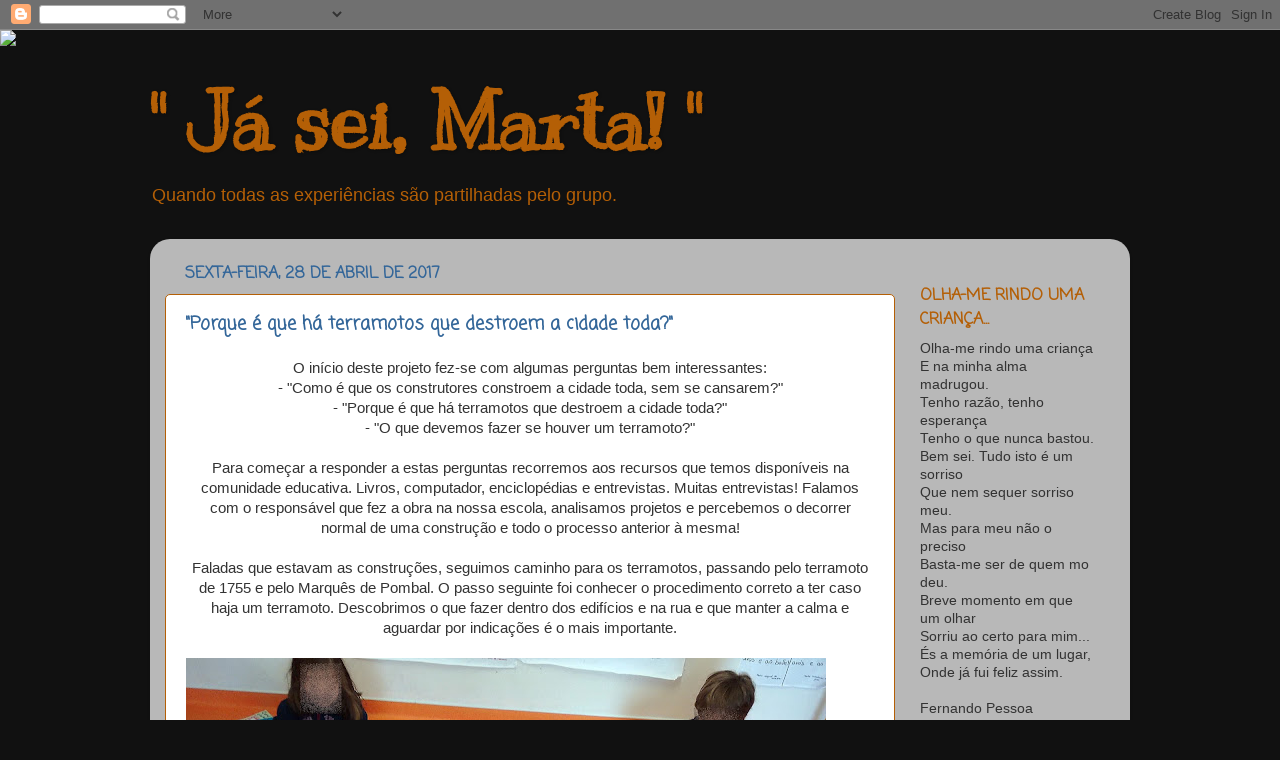

--- FILE ---
content_type: text/html; charset=UTF-8
request_url: https://saladamartareis.blogspot.com/2017/04/
body_size: 21417
content:
<!DOCTYPE html>
<html class='v2' dir='ltr' lang='pt-BR'>
<head>
<link href='https://www.blogger.com/static/v1/widgets/335934321-css_bundle_v2.css' rel='stylesheet' type='text/css'/>
<meta content='width=1100' name='viewport'/>
<meta content='text/html; charset=UTF-8' http-equiv='Content-Type'/>
<meta content='blogger' name='generator'/>
<link href='https://saladamartareis.blogspot.com/favicon.ico' rel='icon' type='image/x-icon'/>
<link href='http://saladamartareis.blogspot.com/2017/04/' rel='canonical'/>
<link rel="alternate" type="application/atom+xml" title="&quot; Já sei, Marta! &quot; - Atom" href="https://saladamartareis.blogspot.com/feeds/posts/default" />
<link rel="alternate" type="application/rss+xml" title="&quot; Já sei, Marta! &quot; - RSS" href="https://saladamartareis.blogspot.com/feeds/posts/default?alt=rss" />
<link rel="service.post" type="application/atom+xml" title="&quot; Já sei, Marta! &quot; - Atom" href="https://www.blogger.com/feeds/8660114938890300833/posts/default" />
<!--Can't find substitution for tag [blog.ieCssRetrofitLinks]-->
<meta content='http://saladamartareis.blogspot.com/2017/04/' property='og:url'/>
<meta content='&quot; Já sei, Marta! &quot;' property='og:title'/>
<meta content='Quando todas as experiências são partilhadas pelo grupo.' property='og:description'/>
<title>" Já sei, Marta! ": abril 2017</title>
<style type='text/css'>@font-face{font-family:'Coming Soon';font-style:normal;font-weight:400;font-display:swap;src:url(//fonts.gstatic.com/s/comingsoon/v20/qWcuB6mzpYL7AJ2VfdQR1t-VWDnRsDkg.woff2)format('woff2');unicode-range:U+0000-00FF,U+0131,U+0152-0153,U+02BB-02BC,U+02C6,U+02DA,U+02DC,U+0304,U+0308,U+0329,U+2000-206F,U+20AC,U+2122,U+2191,U+2193,U+2212,U+2215,U+FEFF,U+FFFD;}@font-face{font-family:'Kranky';font-style:normal;font-weight:400;font-display:swap;src:url(//fonts.gstatic.com/s/kranky/v29/hESw6XVgJzlPsFn8oR2FRIzX_g.woff2)format('woff2');unicode-range:U+0000-00FF,U+0131,U+0152-0153,U+02BB-02BC,U+02C6,U+02DA,U+02DC,U+0304,U+0308,U+0329,U+2000-206F,U+20AC,U+2122,U+2191,U+2193,U+2212,U+2215,U+FEFF,U+FFFD;}</style>
<style id='page-skin-1' type='text/css'><!--
/*-----------------------------------------------
Blogger Template Style
Name:     Picture Window
Designer: Blogger
URL:      www.blogger.com
----------------------------------------------- */
/* Content
----------------------------------------------- */
body {
font: normal normal 15px Arial, Tahoma, Helvetica, FreeSans, sans-serif;
color: #333333;
background: #111111 url(//themes.googleusercontent.com/image?id=1OACCYOE0-eoTRTfsBuX1NMN9nz599ufI1Jh0CggPFA_sK80AGkIr8pLtYRpNUKPmwtEa) repeat-x fixed top center;
}
html body .region-inner {
min-width: 0;
max-width: 100%;
width: auto;
}
.content-outer {
font-size: 90%;
}
a:link {
text-decoration:none;
color: #336699;
}
a:visited {
text-decoration:none;
color: #6699cc;
}
a:hover {
text-decoration:underline;
color: #33aaff;
}
.content-outer {
background: transparent none repeat scroll top left;
-moz-border-radius: 0;
-webkit-border-radius: 0;
-goog-ms-border-radius: 0;
border-radius: 0;
-moz-box-shadow: 0 0 0 rgba(0, 0, 0, .15);
-webkit-box-shadow: 0 0 0 rgba(0, 0, 0, .15);
-goog-ms-box-shadow: 0 0 0 rgba(0, 0, 0, .15);
box-shadow: 0 0 0 rgba(0, 0, 0, .15);
margin: 20px auto;
}
.content-inner {
padding: 0;
}
/* Header
----------------------------------------------- */
.header-outer {
background: transparent none repeat-x scroll top left;
_background-image: none;
color: #b45f06;
-moz-border-radius: 0;
-webkit-border-radius: 0;
-goog-ms-border-radius: 0;
border-radius: 0;
}
.Header img, .Header #header-inner {
-moz-border-radius: 0;
-webkit-border-radius: 0;
-goog-ms-border-radius: 0;
border-radius: 0;
}
.header-inner .Header .titlewrapper,
.header-inner .Header .descriptionwrapper {
padding-left: 0;
padding-right: 0;
}
.Header h1 {
font: normal bold 80px Kranky;
text-shadow: 1px 1px 3px rgba(0, 0, 0, 0.3);
}
.Header h1 a {
color: #b45f06;
}
.Header .description {
font-size: 130%;
}
/* Tabs
----------------------------------------------- */
.tabs-inner {
margin: .5em 20px 0;
padding: 0;
}
.tabs-inner .section {
margin: 0;
}
.tabs-inner .widget ul {
padding: 0;
background: transparent none repeat scroll bottom;
-moz-border-radius: 0;
-webkit-border-radius: 0;
-goog-ms-border-radius: 0;
border-radius: 0;
}
.tabs-inner .widget li {
border: none;
}
.tabs-inner .widget li a {
display: inline-block;
padding: .5em 1em;
margin-right: .25em;
color: #ffffff;
font: normal normal 15px Arial, Tahoma, Helvetica, FreeSans, sans-serif;
-moz-border-radius: 10px 10px 0 0;
-webkit-border-top-left-radius: 10px;
-webkit-border-top-right-radius: 10px;
-goog-ms-border-radius: 10px 10px 0 0;
border-radius: 10px 10px 0 0;
background: transparent url(https://resources.blogblog.com/blogblog/data/1kt/transparent/black50.png) repeat scroll top left;
border-right: 1px solid transparent;
}
.tabs-inner .widget li:first-child a {
padding-left: 1.25em;
-moz-border-radius-topleft: 10px;
-moz-border-radius-bottomleft: 0;
-webkit-border-top-left-radius: 10px;
-webkit-border-bottom-left-radius: 0;
-goog-ms-border-top-left-radius: 10px;
-goog-ms-border-bottom-left-radius: 0;
border-top-left-radius: 10px;
border-bottom-left-radius: 0;
}
.tabs-inner .widget li.selected a,
.tabs-inner .widget li a:hover {
position: relative;
z-index: 1;
background: transparent url(https://resources.blogblog.com/blogblog/data/1kt/transparent/white80.png) repeat scroll bottom;
color: #336699;
-moz-box-shadow: 0 0 3px rgba(0, 0, 0, .15);
-webkit-box-shadow: 0 0 3px rgba(0, 0, 0, .15);
-goog-ms-box-shadow: 0 0 3px rgba(0, 0, 0, .15);
box-shadow: 0 0 3px rgba(0, 0, 0, .15);
}
/* Headings
----------------------------------------------- */
h2 {
font: normal bold 16px Coming Soon;
text-transform: uppercase;
color: #b45f06;
margin: .5em 0;
}
/* Main
----------------------------------------------- */
.main-outer {
background: transparent url(https://resources.blogblog.com/blogblog/data/1kt/transparent/white80.png) repeat scroll top left;
-moz-border-radius: 20px 20px 0 0;
-webkit-border-top-left-radius: 20px;
-webkit-border-top-right-radius: 20px;
-webkit-border-bottom-left-radius: 0;
-webkit-border-bottom-right-radius: 0;
-goog-ms-border-radius: 20px 20px 0 0;
border-radius: 20px 20px 0 0;
-moz-box-shadow: 0 1px 3px rgba(0, 0, 0, .15);
-webkit-box-shadow: 0 1px 3px rgba(0, 0, 0, .15);
-goog-ms-box-shadow: 0 1px 3px rgba(0, 0, 0, .15);
box-shadow: 0 1px 3px rgba(0, 0, 0, .15);
}
.main-inner {
padding: 15px 20px 20px;
}
.main-inner .column-center-inner {
padding: 0 0;
}
.main-inner .column-left-inner {
padding-left: 0;
}
.main-inner .column-right-inner {
padding-right: 0;
}
/* Posts
----------------------------------------------- */
h3.post-title {
margin: 0;
font: normal bold 18px Coming Soon;
}
.comments h4 {
margin: 1em 0 0;
font: normal bold 18px Coming Soon;
}
.date-header span {
color: #336699;
}
.post-outer {
background-color: #ffffff;
border: solid 1px #b45f06;
-moz-border-radius: 5px;
-webkit-border-radius: 5px;
border-radius: 5px;
-goog-ms-border-radius: 5px;
padding: 15px 20px;
margin: 0 -20px 20px;
}
.post-body {
line-height: 1.4;
font-size: 110%;
position: relative;
}
.post-header {
margin: 0 0 1.5em;
color: #ffffff;
line-height: 1.6;
}
.post-footer {
margin: .5em 0 0;
color: #ffffff;
line-height: 1.6;
}
#blog-pager {
font-size: 140%
}
#comments .comment-author {
padding-top: 1.5em;
border-top: dashed 1px #ccc;
border-top: dashed 1px rgba(128, 128, 128, .5);
background-position: 0 1.5em;
}
#comments .comment-author:first-child {
padding-top: 0;
border-top: none;
}
.avatar-image-container {
margin: .2em 0 0;
}
/* Comments
----------------------------------------------- */
.comments .comments-content .icon.blog-author {
background-repeat: no-repeat;
background-image: url([data-uri]);
}
.comments .comments-content .loadmore a {
border-top: 1px solid #33aaff;
border-bottom: 1px solid #33aaff;
}
.comments .continue {
border-top: 2px solid #33aaff;
}
/* Widgets
----------------------------------------------- */
.widget ul, .widget #ArchiveList ul.flat {
padding: 0;
list-style: none;
}
.widget ul li, .widget #ArchiveList ul.flat li {
border-top: dashed 1px #ccc;
border-top: dashed 1px rgba(128, 128, 128, .5);
}
.widget ul li:first-child, .widget #ArchiveList ul.flat li:first-child {
border-top: none;
}
.widget .post-body ul {
list-style: disc;
}
.widget .post-body ul li {
border: none;
}
/* Footer
----------------------------------------------- */
.footer-outer {
color:#cccccc;
background: transparent url(https://resources.blogblog.com/blogblog/data/1kt/transparent/black50.png) repeat scroll top left;
-moz-border-radius: 0 0 20px 20px;
-webkit-border-top-left-radius: 0;
-webkit-border-top-right-radius: 0;
-webkit-border-bottom-left-radius: 20px;
-webkit-border-bottom-right-radius: 20px;
-goog-ms-border-radius: 0 0 20px 20px;
border-radius: 0 0 20px 20px;
-moz-box-shadow: 0 1px 3px rgba(0, 0, 0, .15);
-webkit-box-shadow: 0 1px 3px rgba(0, 0, 0, .15);
-goog-ms-box-shadow: 0 1px 3px rgba(0, 0, 0, .15);
box-shadow: 0 1px 3px rgba(0, 0, 0, .15);
}
.footer-inner {
padding: 10px 20px 20px;
}
.footer-outer a {
color: #99ccee;
}
.footer-outer a:visited {
color: #77aaee;
}
.footer-outer a:hover {
color: #33aaff;
}
.footer-outer .widget h2 {
color: #aaaaaa;
}
/* Mobile
----------------------------------------------- */
html body.mobile {
height: auto;
}
html body.mobile {
min-height: 480px;
background-size: 100% auto;
}
.mobile .body-fauxcolumn-outer {
background: transparent none repeat scroll top left;
}
html .mobile .mobile-date-outer, html .mobile .blog-pager {
border-bottom: none;
background: transparent url(https://resources.blogblog.com/blogblog/data/1kt/transparent/white80.png) repeat scroll top left;
margin-bottom: 10px;
}
.mobile .date-outer {
background: transparent url(https://resources.blogblog.com/blogblog/data/1kt/transparent/white80.png) repeat scroll top left;
}
.mobile .header-outer, .mobile .main-outer,
.mobile .post-outer, .mobile .footer-outer {
-moz-border-radius: 0;
-webkit-border-radius: 0;
-goog-ms-border-radius: 0;
border-radius: 0;
}
.mobile .content-outer,
.mobile .main-outer,
.mobile .post-outer {
background: inherit;
border: none;
}
.mobile .content-outer {
font-size: 100%;
}
.mobile-link-button {
background-color: #336699;
}
.mobile-link-button a:link, .mobile-link-button a:visited {
color: #ffffff;
}
.mobile-index-contents {
color: #333333;
}
.mobile .tabs-inner .PageList .widget-content {
background: transparent url(https://resources.blogblog.com/blogblog/data/1kt/transparent/white80.png) repeat scroll bottom;
color: #336699;
}
.mobile .tabs-inner .PageList .widget-content .pagelist-arrow {
border-left: 1px solid transparent;
}

--></style>
<style id='template-skin-1' type='text/css'><!--
body {
min-width: 980px;
}
.content-outer, .content-fauxcolumn-outer, .region-inner {
min-width: 980px;
max-width: 980px;
_width: 980px;
}
.main-inner .columns {
padding-left: 0px;
padding-right: 220px;
}
.main-inner .fauxcolumn-center-outer {
left: 0px;
right: 220px;
/* IE6 does not respect left and right together */
_width: expression(this.parentNode.offsetWidth -
parseInt("0px") -
parseInt("220px") + 'px');
}
.main-inner .fauxcolumn-left-outer {
width: 0px;
}
.main-inner .fauxcolumn-right-outer {
width: 220px;
}
.main-inner .column-left-outer {
width: 0px;
right: 100%;
margin-left: -0px;
}
.main-inner .column-right-outer {
width: 220px;
margin-right: -220px;
}
#layout {
min-width: 0;
}
#layout .content-outer {
min-width: 0;
width: 800px;
}
#layout .region-inner {
min-width: 0;
width: auto;
}
body#layout div.add_widget {
padding: 8px;
}
body#layout div.add_widget a {
margin-left: 32px;
}
--></style>
<style>
    body {background-image:url(\/\/themes.googleusercontent.com\/image?id=1OACCYOE0-eoTRTfsBuX1NMN9nz599ufI1Jh0CggPFA_sK80AGkIr8pLtYRpNUKPmwtEa);}
    
@media (max-width: 200px) { body {background-image:url(\/\/themes.googleusercontent.com\/image?id=1OACCYOE0-eoTRTfsBuX1NMN9nz599ufI1Jh0CggPFA_sK80AGkIr8pLtYRpNUKPmwtEa&options=w200);}}
@media (max-width: 400px) and (min-width: 201px) { body {background-image:url(\/\/themes.googleusercontent.com\/image?id=1OACCYOE0-eoTRTfsBuX1NMN9nz599ufI1Jh0CggPFA_sK80AGkIr8pLtYRpNUKPmwtEa&options=w400);}}
@media (max-width: 800px) and (min-width: 401px) { body {background-image:url(\/\/themes.googleusercontent.com\/image?id=1OACCYOE0-eoTRTfsBuX1NMN9nz599ufI1Jh0CggPFA_sK80AGkIr8pLtYRpNUKPmwtEa&options=w800);}}
@media (max-width: 1200px) and (min-width: 801px) { body {background-image:url(\/\/themes.googleusercontent.com\/image?id=1OACCYOE0-eoTRTfsBuX1NMN9nz599ufI1Jh0CggPFA_sK80AGkIr8pLtYRpNUKPmwtEa&options=w1200);}}
/* Last tag covers anything over one higher than the previous max-size cap. */
@media (min-width: 1201px) { body {background-image:url(\/\/themes.googleusercontent.com\/image?id=1OACCYOE0-eoTRTfsBuX1NMN9nz599ufI1Jh0CggPFA_sK80AGkIr8pLtYRpNUKPmwtEa&options=w1600);}}
  </style>
<link href='https://www.blogger.com/dyn-css/authorization.css?targetBlogID=8660114938890300833&amp;zx=8d04714d-4c99-4b22-aeb6-f35ad281284a' media='none' onload='if(media!=&#39;all&#39;)media=&#39;all&#39;' rel='stylesheet'/><noscript><link href='https://www.blogger.com/dyn-css/authorization.css?targetBlogID=8660114938890300833&amp;zx=8d04714d-4c99-4b22-aeb6-f35ad281284a' rel='stylesheet'/></noscript>
<meta name='google-adsense-platform-account' content='ca-host-pub-1556223355139109'/>
<meta name='google-adsense-platform-domain' content='blogspot.com'/>

</head>
<body class='loading variant-open'>
<div class='navbar section' id='navbar' name='Navbar'><div class='widget Navbar' data-version='1' id='Navbar1'><script type="text/javascript">
    function setAttributeOnload(object, attribute, val) {
      if(window.addEventListener) {
        window.addEventListener('load',
          function(){ object[attribute] = val; }, false);
      } else {
        window.attachEvent('onload', function(){ object[attribute] = val; });
      }
    }
  </script>
<div id="navbar-iframe-container"></div>
<script type="text/javascript" src="https://apis.google.com/js/platform.js"></script>
<script type="text/javascript">
      gapi.load("gapi.iframes:gapi.iframes.style.bubble", function() {
        if (gapi.iframes && gapi.iframes.getContext) {
          gapi.iframes.getContext().openChild({
              url: 'https://www.blogger.com/navbar/8660114938890300833?origin\x3dhttps://saladamartareis.blogspot.com',
              where: document.getElementById("navbar-iframe-container"),
              id: "navbar-iframe"
          });
        }
      });
    </script><script type="text/javascript">
(function() {
var script = document.createElement('script');
script.type = 'text/javascript';
script.src = '//pagead2.googlesyndication.com/pagead/js/google_top_exp.js';
var head = document.getElementsByTagName('head')[0];
if (head) {
head.appendChild(script);
}})();
</script>
</div></div>
<div class='body-fauxcolumns'>
<div class='fauxcolumn-outer body-fauxcolumn-outer'>
<div class='cap-top'>
<div class='cap-left'></div>
<div class='cap-right'></div>
</div>
<div class='fauxborder-left'>
<div class='fauxborder-right'></div>
<div class='fauxcolumn-inner'>
</div>
</div>
<div class='cap-bottom'>
<div class='cap-left'></div>
<div class='cap-right'></div>
</div>
</div>
</div>
<div class='content'>
<div class='content-fauxcolumns'>
<div class='fauxcolumn-outer content-fauxcolumn-outer'>
<div class='cap-top'>
<div class='cap-left'></div>
<div class='cap-right'></div>
</div>
<div class='fauxborder-left'>
<div class='fauxborder-right'></div>
<div class='fauxcolumn-inner'>
</div>
</div>
<div class='cap-bottom'>
<div class='cap-left'></div>
<div class='cap-right'></div>
</div>
</div>
</div>
<div class='content-outer'>
<div class='content-cap-top cap-top'>
<div class='cap-left'></div>
<div class='cap-right'></div>
</div>
<div class='fauxborder-left content-fauxborder-left'>
<div class='fauxborder-right content-fauxborder-right'></div>
<div class='content-inner'>
<header>
<div class='header-outer'>
<div class='header-cap-top cap-top'>
<div class='cap-left'></div>
<div class='cap-right'></div>
</div>
<div class='fauxborder-left header-fauxborder-left'>
<div class='fauxborder-right header-fauxborder-right'></div>
<div class='region-inner header-inner'>
<div class='header section' id='header' name='Cabeçalho'><div class='widget Header' data-version='1' id='Header1'>
<div id='header-inner'>
<div class='titlewrapper'>
<h1 class='title'>
<a href='https://saladamartareis.blogspot.com/'>
" Já sei, Marta! "
</a>
</h1>
</div>
<div class='descriptionwrapper'>
<p class='description'><span>Quando todas as experiências são partilhadas pelo grupo.</span></p>
</div>
</div>
</div></div>
</div>
</div>
<div class='header-cap-bottom cap-bottom'>
<div class='cap-left'></div>
<div class='cap-right'></div>
</div>
</div>
</header>
<div class='tabs-outer'>
<div class='tabs-cap-top cap-top'>
<div class='cap-left'></div>
<div class='cap-right'></div>
</div>
<div class='fauxborder-left tabs-fauxborder-left'>
<div class='fauxborder-right tabs-fauxborder-right'></div>
<div class='region-inner tabs-inner'>
<div class='tabs section' id='crosscol' name='Entre colunas'><div class='widget HTML' data-version='1' id='HTML4'>
<div class='widget-content'>
<script>document.write(unescape("%3Cstyle%20type%3D%22text/css%22%3E%0Abody%20%7B%20background-image%20%3A%20url%28%22http://thecutestblogontheblock.com/wp-content/uploads/2013/10/owl-warm-and-cozy-3-column.jpg%20%22%29%3B%20background-position%3A%20center%3B%20background-repeat%3A%20no-repeat%3B%20%20background-attachment%20%3A%20fixed%3B%20%7D%0A%3C/style%3E%0A%3Cscript%20type%3D%22text/javascript%22%3E%0Avar%20div%20%3D%20document.createElement%28%27div%27%29%3B%0Adiv.setAttribute%28%27style%27%2C%22position%3A%20absolute%3B%20left%3A%200px%3B%20top%3A%2030px%3B%20z-index%3A%2050%3B%20width%3A%20150px%3B%20height%3A%2045px%3B%22%29%3B%0Adiv.innerHTML%20%3D%20%27%3Ca%20target%3D%22_blank%22%20href%3D%22%20http%3A//www.thecutestblogontheblock.com%22%3E%3Cimg%20border%3D%220%22%20src%3D%22http%3A//www.thecutestblogontheblock.com/images/tag.png%22%3E%3C/a%3E%27%3B%0Adocument.getElementsByTagName%28%27body%27%29.item%280%29.appendChild%28div%29%3B%0A%3C/script%3E"));</script>
</div>
<div class='clear'></div>
</div></div>
<div class='tabs no-items section' id='crosscol-overflow' name='Cross-Column 2'></div>
</div>
</div>
<div class='tabs-cap-bottom cap-bottom'>
<div class='cap-left'></div>
<div class='cap-right'></div>
</div>
</div>
<div class='main-outer'>
<div class='main-cap-top cap-top'>
<div class='cap-left'></div>
<div class='cap-right'></div>
</div>
<div class='fauxborder-left main-fauxborder-left'>
<div class='fauxborder-right main-fauxborder-right'></div>
<div class='region-inner main-inner'>
<div class='columns fauxcolumns'>
<div class='fauxcolumn-outer fauxcolumn-center-outer'>
<div class='cap-top'>
<div class='cap-left'></div>
<div class='cap-right'></div>
</div>
<div class='fauxborder-left'>
<div class='fauxborder-right'></div>
<div class='fauxcolumn-inner'>
</div>
</div>
<div class='cap-bottom'>
<div class='cap-left'></div>
<div class='cap-right'></div>
</div>
</div>
<div class='fauxcolumn-outer fauxcolumn-left-outer'>
<div class='cap-top'>
<div class='cap-left'></div>
<div class='cap-right'></div>
</div>
<div class='fauxborder-left'>
<div class='fauxborder-right'></div>
<div class='fauxcolumn-inner'>
</div>
</div>
<div class='cap-bottom'>
<div class='cap-left'></div>
<div class='cap-right'></div>
</div>
</div>
<div class='fauxcolumn-outer fauxcolumn-right-outer'>
<div class='cap-top'>
<div class='cap-left'></div>
<div class='cap-right'></div>
</div>
<div class='fauxborder-left'>
<div class='fauxborder-right'></div>
<div class='fauxcolumn-inner'>
</div>
</div>
<div class='cap-bottom'>
<div class='cap-left'></div>
<div class='cap-right'></div>
</div>
</div>
<!-- corrects IE6 width calculation -->
<div class='columns-inner'>
<div class='column-center-outer'>
<div class='column-center-inner'>
<div class='main section' id='main' name='Principal'><div class='widget Blog' data-version='1' id='Blog1'>
<div class='blog-posts hfeed'>

          <div class="date-outer">
        
<h2 class='date-header'><span>sexta-feira, 28 de abril de 2017</span></h2>

          <div class="date-posts">
        
<div class='post-outer'>
<div class='post hentry uncustomized-post-template' itemprop='blogPost' itemscope='itemscope' itemtype='http://schema.org/BlogPosting'>
<meta content='https://blogger.googleusercontent.com/img/b/R29vZ2xl/AVvXsEjRT1QYCMgz2D2XcSM8p1JcRt6RYMtGd-Cu4ZytmCQbNLMcD2ZXe9voKfYPPEor34NoGy-nNB-K51YXLVSfWU0qMiQK_HxNmmLtNs_bOsie9pFwGOw-3JR20UIWOJs7XavZH639Rqnhsvo/s640/IMG_20170328_112700666.jpg' itemprop='image_url'/>
<meta content='8660114938890300833' itemprop='blogId'/>
<meta content='6240216830952412693' itemprop='postId'/>
<a name='6240216830952412693'></a>
<h3 class='post-title entry-title' itemprop='name'>
<a href='https://saladamartareis.blogspot.com/2017/04/porque-e-que-ha-terramotos-que-destroem.html'>"Porque é que há terramotos que destroem a cidade toda?"</a>
</h3>
<div class='post-header'>
<div class='post-header-line-1'></div>
</div>
<div class='post-body entry-content' id='post-body-6240216830952412693' itemprop='description articleBody'>
<div style="text-align: center;">
<span style="font-family: &quot;verdana&quot; , sans-serif;">O início deste projeto fez-se com algumas perguntas bem interessantes:</span></div>
<div style="text-align: center;">
<span style="font-family: &quot;verdana&quot; , sans-serif;">- "Como é que os construtores constroem a cidade toda, sem se cansarem?"</span></div>
<div style="text-align: center;">
<span style="font-family: &quot;verdana&quot; , sans-serif;">- "Porque é que há terramotos que destroem a cidade toda?"</span></div>
<div style="text-align: center;">
<span style="font-family: &quot;verdana&quot; , sans-serif;">- "O que devemos fazer se houver um terramoto?"</span></div>
<div style="text-align: center;">
<span style="font-family: &quot;verdana&quot; , sans-serif;"><br /></span></div>
<div style="text-align: center;">
<span style="font-family: &quot;verdana&quot; , sans-serif;">Para começar a responder a estas perguntas recorremos aos recursos que temos disponíveis na comunidade educativa. Livros, computador, enciclopédias e entrevistas. Muitas entrevistas! Falamos com o responsável que fez a obra na nossa escola, analisamos projetos e percebemos o decorrer normal de uma construção e todo o processo anterior à mesma!</span></div>
<div style="text-align: center;">
<span style="font-family: &quot;verdana&quot; , sans-serif;"><br /></span></div>
<div style="text-align: center;">
<span style="font-family: &quot;verdana&quot; , sans-serif;">Faladas que estavam as construções, seguimos caminho para os terramotos, passando pelo terramoto de 1755 e pelo Marquês de Pombal. O passo seguinte foi conhecer o procedimento correto a ter caso haja um terramoto. Descobrimos o que fazer dentro dos edifícios e na rua e que manter a calma e aguardar por indicações é o mais importante.</span></div>
<div style="text-align: center;">
<br /></div>
<div class="separator" style="clear: both; text-align: center;">
<a href="https://blogger.googleusercontent.com/img/b/R29vZ2xl/AVvXsEjRT1QYCMgz2D2XcSM8p1JcRt6RYMtGd-Cu4ZytmCQbNLMcD2ZXe9voKfYPPEor34NoGy-nNB-K51YXLVSfWU0qMiQK_HxNmmLtNs_bOsie9pFwGOw-3JR20UIWOJs7XavZH639Rqnhsvo/s1600/IMG_20170328_112700666.jpg" imageanchor="1" style="clear: left; float: left; margin-bottom: 1em; margin-right: 1em;"><img border="0" height="470" src="https://blogger.googleusercontent.com/img/b/R29vZ2xl/AVvXsEjRT1QYCMgz2D2XcSM8p1JcRt6RYMtGd-Cu4ZytmCQbNLMcD2ZXe9voKfYPPEor34NoGy-nNB-K51YXLVSfWU0qMiQK_HxNmmLtNs_bOsie9pFwGOw-3JR20UIWOJs7XavZH639Rqnhsvo/s640/IMG_20170328_112700666.jpg" width="640" /></a></div>
<br />
<div class="separator" style="clear: both; text-align: center;">
<a href="https://blogger.googleusercontent.com/img/b/R29vZ2xl/AVvXsEhCc4lB01ZMTXR0SIj0A2tdBPB69YFi9oAvZyC_oCEL8JagK9HQywz9RD7H2pmtjgRc7QU5jUxm9jZlhmALNKHT1cMEC20QFQV85k0SxEVaK1paUpn6xB6c8U6dt3i-aikpzVkRBsPmO5M/s1600/IMG_20170404_102039249.jpg" imageanchor="1" style="clear: left; float: left; margin-bottom: 1em; margin-right: 1em;"><img border="0" height="370" src="https://blogger.googleusercontent.com/img/b/R29vZ2xl/AVvXsEhCc4lB01ZMTXR0SIj0A2tdBPB69YFi9oAvZyC_oCEL8JagK9HQywz9RD7H2pmtjgRc7QU5jUxm9jZlhmALNKHT1cMEC20QFQV85k0SxEVaK1paUpn6xB6c8U6dt3i-aikpzVkRBsPmO5M/s640/IMG_20170404_102039249.jpg" width="640" /></a></div>
<br />
<div class="separator" style="clear: both; text-align: center;">
<a href="https://blogger.googleusercontent.com/img/b/R29vZ2xl/AVvXsEjE7zuXxQfIRupf5s052UArrGBJx9l34IvcwriFacygCduNH811wYmBSd9ibCp_z4m-tzIEdmYtQOWM35Yvo51_PQaY7Rwkr5hajftygqcvI7uSRc82s_3C_drf2Mz4sV7nHbBGTOwRDtw/s1600/IMG_20170404_103456940.jpg" imageanchor="1" style="clear: left; float: left; margin-bottom: 1em; margin-right: 1em;"><img border="0" height="434" src="https://blogger.googleusercontent.com/img/b/R29vZ2xl/AVvXsEjE7zuXxQfIRupf5s052UArrGBJx9l34IvcwriFacygCduNH811wYmBSd9ibCp_z4m-tzIEdmYtQOWM35Yvo51_PQaY7Rwkr5hajftygqcvI7uSRc82s_3C_drf2Mz4sV7nHbBGTOwRDtw/s640/IMG_20170404_103456940.jpg" width="640" /></a></div>
<br />
<div class="separator" style="clear: both; text-align: center;">
<a href="https://blogger.googleusercontent.com/img/b/R29vZ2xl/AVvXsEheORlvTwxasg7DjIkznfxr4YxMShx72uZZVBpM47qwo6Z-K1xgCVYAzlI8an2cx_dUMKb75mdIgORT-UzH0_B01ZxQFYEjxGL_Gj12mRmyjzQL2I4AamH9Bu8ADSyFPruD_b5eUHjhI6I/s1600/IMG_20170404_103546457.jpg" imageanchor="1" style="clear: left; float: left; margin-bottom: 1em; margin-right: 1em;"><img border="0" height="346" src="https://blogger.googleusercontent.com/img/b/R29vZ2xl/AVvXsEheORlvTwxasg7DjIkznfxr4YxMShx72uZZVBpM47qwo6Z-K1xgCVYAzlI8an2cx_dUMKb75mdIgORT-UzH0_B01ZxQFYEjxGL_Gj12mRmyjzQL2I4AamH9Bu8ADSyFPruD_b5eUHjhI6I/s640/IMG_20170404_103546457.jpg" width="640" /></a></div>
<div class="separator" style="clear: both; text-align: center;">
<span style="font-family: &quot;verdana&quot; , sans-serif;">No final de comunicar todas estas descobertas, convidamos a Ana, mãe do António do 1.º Ciclo, que trabalha no Departamento de Estruturas do LNEC para nos vir relembrar os procedimentos de segurança a ter durante um terramoto. A Ana sensibilizou-nos ainda para a organização das pessoas dentro dos edíficios, nomeadamente da nossa escola, caso ocorra um terramoto.</span></div>
<div class="separator" style="clear: both; text-align: center;">
<br /></div>
<div class="separator" style="clear: both; text-align: center;">
<a href="https://blogger.googleusercontent.com/img/b/R29vZ2xl/AVvXsEjWWcnLO6zGIXsW9pOA2cFBocKRp6vTQqU79yJc6E3HxNE0T0TCwBNsEJBcYS-IR3Dd8pcvPXJQjya_cV6ptvDl-JD2UqROk5yROji91ZeLFpxc-0MmJ-VOfzHG2qMBY1tvU4toB1rmm64/s1600/DSC01581.JPG" imageanchor="1" style="clear: left; float: left; margin-bottom: 1em; margin-right: 1em;"><img border="0" height="434" src="https://blogger.googleusercontent.com/img/b/R29vZ2xl/AVvXsEjWWcnLO6zGIXsW9pOA2cFBocKRp6vTQqU79yJc6E3HxNE0T0TCwBNsEJBcYS-IR3Dd8pcvPXJQjya_cV6ptvDl-JD2UqROk5yROji91ZeLFpxc-0MmJ-VOfzHG2qMBY1tvU4toB1rmm64/s640/DSC01581.JPG" width="640" /></a></div>
<div class="separator" style="clear: both; text-align: center;">
<span style="font-family: &quot;verdana&quot; , sans-serif;">Conhecemos o procedimento básico de segurança:</span></div>
<div class="separator" style="clear: both; text-align: center;">
<span style="font-family: &quot;verdana&quot; , sans-serif;">1 - Baixar</span></div>
<div class="separator" style="clear: both; text-align: center;">
<span style="font-family: &quot;verdana&quot; , sans-serif;">2- Proteger</span></div>
<div class="separator" style="clear: both; text-align: center;">
<span style="font-family: &quot;verdana&quot; , sans-serif;">3 - Aguardar</span></div>
<div class="separator" style="clear: both; text-align: center;">
<span style="font-family: &quot;verdana&quot; , sans-serif;"><br /></span></div>
<div class="separator" style="clear: both; text-align: center;">
<span style="font-family: &quot;verdana&quot; , sans-serif;">E repetimos várias vezes.&nbsp;</span></div>
<div class="separator" style="clear: both; text-align: center;">
<a href="https://blogger.googleusercontent.com/img/b/R29vZ2xl/AVvXsEgoIOD8nkNRzSfx-i5P_I8LrBJGdxZQW7ZAbArZnuQR9cy7bSxQBY3eKj6_pLF0WX38ZVNWf5CtolSN6DHqW2qWnzX56hzX8CvbEKLZpiLBqbXlQnnCd-Fqbvxazi6j0ydhwtTyFItXi48/s1600/DSC01586.JPG" imageanchor="1" style="clear: left; float: left; margin-bottom: 1em; margin-right: 1em;"><img border="0" height="480" src="https://blogger.googleusercontent.com/img/b/R29vZ2xl/AVvXsEgoIOD8nkNRzSfx-i5P_I8LrBJGdxZQW7ZAbArZnuQR9cy7bSxQBY3eKj6_pLF0WX38ZVNWf5CtolSN6DHqW2qWnzX56hzX8CvbEKLZpiLBqbXlQnnCd-Fqbvxazi6j0ydhwtTyFItXi48/s640/DSC01586.JPG" width="640" /></a></div>
<div class="separator" style="clear: both; text-align: center;">
<span style="font-family: &quot;verdana&quot; , sans-serif;">Ainda vimos vídeos bastante ilustrativos de alguns ensaios de terramotos e da organização das escolas no Japão.</span></div>
<div class="separator" style="clear: both; text-align: center;">
<a href="https://blogger.googleusercontent.com/img/b/R29vZ2xl/AVvXsEiYrHmZ0PnCkSn9-4ayCFG0SSeFV1lE13P1TmfJDwCov0r1GzyZ-XcIUgBaMaMPkHMZHESnxHR4GZ5AAPDn4dEuUWJihyphenhyphenJEMHx7P0XLuCxc-VmpTWs8DdU5KpuSo6_nGYIJlpxVw7Y8Syk/s1600/DSC01590.JPG" imageanchor="1" style="clear: left; float: left; margin-bottom: 1em; margin-right: 1em;"><img border="0" height="536" src="https://blogger.googleusercontent.com/img/b/R29vZ2xl/AVvXsEiYrHmZ0PnCkSn9-4ayCFG0SSeFV1lE13P1TmfJDwCov0r1GzyZ-XcIUgBaMaMPkHMZHESnxHR4GZ5AAPDn4dEuUWJihyphenhyphenJEMHx7P0XLuCxc-VmpTWs8DdU5KpuSo6_nGYIJlpxVw7Y8Syk/s640/DSC01590.JPG" width="640" /></a></div>
<div class="separator" style="clear: both; text-align: center;">
<span style="font-family: &quot;verdana&quot; , sans-serif;">Agora é tempo de comunicar e organizar um plano de emergência com toda a escola.</span></div>
<div class="separator" style="clear: both; text-align: center;">
<span style="font-family: &quot;verdana&quot; , sans-serif;">Muito obrigada a todos os intervenientes neste processo, em especial à Ana que nos ajudou a perceber melhor todos os procedimentos de segurança.</span></div>
<div style='clear: both;'></div>
</div>
<div class='post-footer'>
<div class='post-footer-line post-footer-line-1'>
<span class='post-author vcard'>
Postado por
<span class='fn' itemprop='author' itemscope='itemscope' itemtype='http://schema.org/Person'>
<meta content='https://www.blogger.com/profile/03750376186686660660' itemprop='url'/>
<a class='g-profile' href='https://www.blogger.com/profile/03750376186686660660' rel='author' title='author profile'>
<span itemprop='name'>Marta Reis</span>
</a>
</span>
</span>
<span class='post-timestamp'>
às
<meta content='http://saladamartareis.blogspot.com/2017/04/porque-e-que-ha-terramotos-que-destroem.html' itemprop='url'/>
<a class='timestamp-link' href='https://saladamartareis.blogspot.com/2017/04/porque-e-que-ha-terramotos-que-destroem.html' rel='bookmark' title='permanent link'><abbr class='published' itemprop='datePublished' title='2017-04-28T02:36:00-07:00'>02:36</abbr></a>
</span>
<span class='post-comment-link'>
<a class='comment-link' href='https://saladamartareis.blogspot.com/2017/04/porque-e-que-ha-terramotos-que-destroem.html#comment-form' onclick=''>
Nenhum comentário:
  </a>
</span>
<span class='post-icons'>
<span class='item-control blog-admin pid-1966377639'>
<a href='https://www.blogger.com/post-edit.g?blogID=8660114938890300833&postID=6240216830952412693&from=pencil' title='Editar post'>
<img alt='' class='icon-action' height='18' src='https://resources.blogblog.com/img/icon18_edit_allbkg.gif' width='18'/>
</a>
</span>
</span>
<div class='post-share-buttons goog-inline-block'>
<a class='goog-inline-block share-button sb-email' href='https://www.blogger.com/share-post.g?blogID=8660114938890300833&postID=6240216830952412693&target=email' target='_blank' title='Enviar por e-mail'><span class='share-button-link-text'>Enviar por e-mail</span></a><a class='goog-inline-block share-button sb-blog' href='https://www.blogger.com/share-post.g?blogID=8660114938890300833&postID=6240216830952412693&target=blog' onclick='window.open(this.href, "_blank", "height=270,width=475"); return false;' target='_blank' title='Postar no blog!'><span class='share-button-link-text'>Postar no blog!</span></a><a class='goog-inline-block share-button sb-twitter' href='https://www.blogger.com/share-post.g?blogID=8660114938890300833&postID=6240216830952412693&target=twitter' target='_blank' title='Compartilhar no X'><span class='share-button-link-text'>Compartilhar no X</span></a><a class='goog-inline-block share-button sb-facebook' href='https://www.blogger.com/share-post.g?blogID=8660114938890300833&postID=6240216830952412693&target=facebook' onclick='window.open(this.href, "_blank", "height=430,width=640"); return false;' target='_blank' title='Compartilhar no Facebook'><span class='share-button-link-text'>Compartilhar no Facebook</span></a><a class='goog-inline-block share-button sb-pinterest' href='https://www.blogger.com/share-post.g?blogID=8660114938890300833&postID=6240216830952412693&target=pinterest' target='_blank' title='Compartilhar com o Pinterest'><span class='share-button-link-text'>Compartilhar com o Pinterest</span></a>
</div>
</div>
<div class='post-footer-line post-footer-line-2'>
<span class='post-labels'>
Marcadores:
<a href='https://saladamartareis.blogspot.com/search/label/Comunidade%20educativa' rel='tag'>Comunidade educativa</a>,
<a href='https://saladamartareis.blogspot.com/search/label/Conhecimento%20do%20mundo' rel='tag'>Conhecimento do mundo</a>,
<a href='https://saladamartareis.blogspot.com/search/label/Projetos' rel='tag'>Projetos</a>
</span>
</div>
<div class='post-footer-line post-footer-line-3'>
<span class='post-location'>
</span>
</div>
</div>
</div>
</div>

          </div></div>
        

          <div class="date-outer">
        
<h2 class='date-header'><span>quarta-feira, 12 de abril de 2017</span></h2>

          <div class="date-posts">
        
<div class='post-outer'>
<div class='post hentry uncustomized-post-template' itemprop='blogPost' itemscope='itemscope' itemtype='http://schema.org/BlogPosting'>
<meta content='https://blogger.googleusercontent.com/img/b/R29vZ2xl/AVvXsEjED6Ge512c-fCA9A5F8dLELTbVuv-rbG4otUkyVAOyzLHTp65ZZfaWBTDjHVo84WgQvw4G3fdIS26GhUl9uNSr2Sw2LhUNvwoOdzPQaUcERt31XIT7r1gUK0GN7Q7ptFkTWcA16juRhPk/s640/IMG_20170403_091809098.jpg' itemprop='image_url'/>
<meta content='8660114938890300833' itemprop='blogId'/>
<meta content='2105710590132187910' itemprop='postId'/>
<a name='2105710590132187910'></a>
<h3 class='post-title entry-title' itemprop='name'>
<a href='https://saladamartareis.blogspot.com/2017/04/o-rosto-da-avo.html'>O rosto da avó</a>
</h3>
<div class='post-header'>
<div class='post-header-line-1'></div>
</div>
<div class='post-body entry-content' id='post-body-2105710590132187910' itemprop='description articleBody'>
<div style="text-align: center;">
<span style="font-family: &quot;verdana&quot; , sans-serif;">A <a href="http://saladaxana.blogspot.pt/" target="_blank">sala da Xana</a> desafiou-nos, através de uma carta, a pensar o que são pessoas velhotas.</span><br />
<span style="font-family: &quot;verdana&quot; , sans-serif;">"São pessoas que usam óculos."</span><br />
<span style="font-family: &quot;verdana&quot; , sans-serif;">"Usam bengala."</span><br />
<span style="font-family: &quot;verdana&quot; , sans-serif;">"São pessoas magrinhas."</span><br />
<span style="font-family: &quot;verdana&quot; , sans-serif;">"Será que as pessoas velhotas vivem em casas velhotas?"</span><br />
<span style="font-family: &quot;verdana&quot;;">"Pessoas velhotas têm rugas."</span><br />
<span style="font-family: &quot;verdana&quot; , sans-serif;"></span><br />
<span style="font-family: &quot;verdana&quot; , sans-serif;">Muita foi a discussão sobre o assunto e ao responder à Xana, recebemos de volta o livro "O rosto da avó" de Simona Ciraolo. Um livro que fala de rugas e das histórias que contam as linhas que vão aparecendo no rosto.</span><br />
<span style="font-family: &quot;verdana&quot; , sans-serif;"></span><br />
<span style="font-family: &quot;verdana&quot; , sans-serif;">Assim, nada melhor que trazer a avó Cristina, avó do Rafael, à nossa sala para contar as memórias que traz nas suas (poucas) rugas! E as linhas do rosto da avó Cristina contaram mesmo muitas histórias e algumas bem divertidas!</span><br />
<span style="font-family: &quot;verdana&quot;;"></span><br />
<div class="separator" style="clear: both; text-align: center;">
<a href="https://blogger.googleusercontent.com/img/b/R29vZ2xl/AVvXsEjED6Ge512c-fCA9A5F8dLELTbVuv-rbG4otUkyVAOyzLHTp65ZZfaWBTDjHVo84WgQvw4G3fdIS26GhUl9uNSr2Sw2LhUNvwoOdzPQaUcERt31XIT7r1gUK0GN7Q7ptFkTWcA16juRhPk/s1600/IMG_20170403_091809098.jpg" imageanchor="1" style="clear: left; float: left; margin-bottom: 1em; margin-right: 1em;"><img border="0" height="480" src="https://blogger.googleusercontent.com/img/b/R29vZ2xl/AVvXsEjED6Ge512c-fCA9A5F8dLELTbVuv-rbG4otUkyVAOyzLHTp65ZZfaWBTDjHVo84WgQvw4G3fdIS26GhUl9uNSr2Sw2LhUNvwoOdzPQaUcERt31XIT7r1gUK0GN7Q7ptFkTWcA16juRhPk/s640/IMG_20170403_091809098.jpg" width="640" /></a></div>
<span style="font-family: &quot;verdana&quot;;"></span>&nbsp;<span style="font-family: &quot;verdana&quot;;">No seu riso contagiante e nas mais de vinte fotografias que trouxe, conhecemos melhor o Quénia, a Tailândia, a China...</span></div>
<br />
<div class="separator" style="clear: both; text-align: center;">
<a href="https://blogger.googleusercontent.com/img/b/R29vZ2xl/AVvXsEi_8vQbbJ6dj2HOpMM7O6PR0Z86wciB5_nsXk93PPv1Uiic2IbEZJh5yOYGw-Hkn4NYPwf3jjeFaJHBmdE6ryRZv7aRyV9NLwjMZ1EoCoAHPECbZvhQI5cLro8GNa4zdPLxk4SAo8Y8Zm8/s1600/IMG_20170403_091923511.jpg" imageanchor="1" style="clear: left; float: left; margin-bottom: 1em; margin-right: 1em;"><img border="0" height="292" src="https://blogger.googleusercontent.com/img/b/R29vZ2xl/AVvXsEi_8vQbbJ6dj2HOpMM7O6PR0Z86wciB5_nsXk93PPv1Uiic2IbEZJh5yOYGw-Hkn4NYPwf3jjeFaJHBmdE6ryRZv7aRyV9NLwjMZ1EoCoAHPECbZvhQI5cLro8GNa4zdPLxk4SAo8Y8Zm8/s640/IMG_20170403_091923511.jpg" width="640" /></a></div>
<br />
<div class="separator" style="clear: both; text-align: center;">
<a href="https://blogger.googleusercontent.com/img/b/R29vZ2xl/AVvXsEjmdgg7NEMaJrtu0n4l0jPxaElJ2cmMLaoK752eITwWuIrAfeZzF1rBIgIRCA8G86WAb34RqBrrwtb4dntA2ftZUH8mEbEGOj0A_JoG9akvrWlpb_FGA7D4tvJLTV5BueKfMV2jk2yfqsY/s1600/IMG_20170403_095025056.jpg" imageanchor="1" style="clear: left; float: left; margin-bottom: 1em; margin-right: 1em;"><img border="0" height="470" src="https://blogger.googleusercontent.com/img/b/R29vZ2xl/AVvXsEjmdgg7NEMaJrtu0n4l0jPxaElJ2cmMLaoK752eITwWuIrAfeZzF1rBIgIRCA8G86WAb34RqBrrwtb4dntA2ftZUH8mEbEGOj0A_JoG9akvrWlpb_FGA7D4tvJLTV5BueKfMV2jk2yfqsY/s640/IMG_20170403_095025056.jpg" width="640" /></a></div>
<div class="separator" style="clear: both; text-align: center;">
&nbsp;<span style="font-family: &quot;verdana&quot; , sans-serif;">Depois, juntos fizemos o registo desta visita!</span></div>
<br />
<div class="separator" style="clear: both; text-align: center;">
<a href="https://blogger.googleusercontent.com/img/b/R29vZ2xl/AVvXsEjl48iQlsvyIQCxm-AGbrD2fH1bLeMsveWGY6ECwiikUiHLI0fAF-zy01AFSZX7nQ_RdzAMmBGUacO1G50DiT_KxevkdeYpb30TxoS9vjw1P44QM04LjEnBg5ymXHrOuqCU8csWZubQLmw/s1600/IMG_20170405_111806430.jpg" imageanchor="1" style="clear: left; float: left; margin-bottom: 1em; margin-right: 1em;"><img border="0" height="418" src="https://blogger.googleusercontent.com/img/b/R29vZ2xl/AVvXsEjl48iQlsvyIQCxm-AGbrD2fH1bLeMsveWGY6ECwiikUiHLI0fAF-zy01AFSZX7nQ_RdzAMmBGUacO1G50DiT_KxevkdeYpb30TxoS9vjw1P44QM04LjEnBg5ymXHrOuqCU8csWZubQLmw/s640/IMG_20170405_111806430.jpg" width="640" /></a><span style="font-family: &quot;verdana&quot; , sans-serif;">&nbsp;Muito obrigada à avó Cristina por esta manhã de memórias partilhadas!</span></div>
<div style='clear: both;'></div>
</div>
<div class='post-footer'>
<div class='post-footer-line post-footer-line-1'>
<span class='post-author vcard'>
Postado por
<span class='fn' itemprop='author' itemscope='itemscope' itemtype='http://schema.org/Person'>
<meta content='https://www.blogger.com/profile/03750376186686660660' itemprop='url'/>
<a class='g-profile' href='https://www.blogger.com/profile/03750376186686660660' rel='author' title='author profile'>
<span itemprop='name'>Marta Reis</span>
</a>
</span>
</span>
<span class='post-timestamp'>
às
<meta content='http://saladamartareis.blogspot.com/2017/04/o-rosto-da-avo.html' itemprop='url'/>
<a class='timestamp-link' href='https://saladamartareis.blogspot.com/2017/04/o-rosto-da-avo.html' rel='bookmark' title='permanent link'><abbr class='published' itemprop='datePublished' title='2017-04-12T08:48:00-07:00'>08:48</abbr></a>
</span>
<span class='post-comment-link'>
<a class='comment-link' href='https://saladamartareis.blogspot.com/2017/04/o-rosto-da-avo.html#comment-form' onclick=''>
Nenhum comentário:
  </a>
</span>
<span class='post-icons'>
<span class='item-control blog-admin pid-1966377639'>
<a href='https://www.blogger.com/post-edit.g?blogID=8660114938890300833&postID=2105710590132187910&from=pencil' title='Editar post'>
<img alt='' class='icon-action' height='18' src='https://resources.blogblog.com/img/icon18_edit_allbkg.gif' width='18'/>
</a>
</span>
</span>
<div class='post-share-buttons goog-inline-block'>
<a class='goog-inline-block share-button sb-email' href='https://www.blogger.com/share-post.g?blogID=8660114938890300833&postID=2105710590132187910&target=email' target='_blank' title='Enviar por e-mail'><span class='share-button-link-text'>Enviar por e-mail</span></a><a class='goog-inline-block share-button sb-blog' href='https://www.blogger.com/share-post.g?blogID=8660114938890300833&postID=2105710590132187910&target=blog' onclick='window.open(this.href, "_blank", "height=270,width=475"); return false;' target='_blank' title='Postar no blog!'><span class='share-button-link-text'>Postar no blog!</span></a><a class='goog-inline-block share-button sb-twitter' href='https://www.blogger.com/share-post.g?blogID=8660114938890300833&postID=2105710590132187910&target=twitter' target='_blank' title='Compartilhar no X'><span class='share-button-link-text'>Compartilhar no X</span></a><a class='goog-inline-block share-button sb-facebook' href='https://www.blogger.com/share-post.g?blogID=8660114938890300833&postID=2105710590132187910&target=facebook' onclick='window.open(this.href, "_blank", "height=430,width=640"); return false;' target='_blank' title='Compartilhar no Facebook'><span class='share-button-link-text'>Compartilhar no Facebook</span></a><a class='goog-inline-block share-button sb-pinterest' href='https://www.blogger.com/share-post.g?blogID=8660114938890300833&postID=2105710590132187910&target=pinterest' target='_blank' title='Compartilhar com o Pinterest'><span class='share-button-link-text'>Compartilhar com o Pinterest</span></a>
</div>
</div>
<div class='post-footer-line post-footer-line-2'>
<span class='post-labels'>
Marcadores:
<a href='https://saladamartareis.blogspot.com/search/label/Comunica%C3%A7%C3%B5es' rel='tag'>Comunicações</a>,
<a href='https://saladamartareis.blogspot.com/search/label/Conhecimento%20do%20mundo' rel='tag'>Conhecimento do mundo</a>,
<a href='https://saladamartareis.blogspot.com/search/label/Correspond%C3%AAncia' rel='tag'>Correspondência</a>,
<a href='https://saladamartareis.blogspot.com/search/label/Partilha%20pela%20fam%C3%ADlia' rel='tag'>Partilha pela família</a>
</span>
</div>
<div class='post-footer-line post-footer-line-3'>
<span class='post-location'>
</span>
</div>
</div>
</div>
</div>

          </div></div>
        

          <div class="date-outer">
        
<h2 class='date-header'><span>terça-feira, 11 de abril de 2017</span></h2>

          <div class="date-posts">
        
<div class='post-outer'>
<div class='post hentry uncustomized-post-template' itemprop='blogPost' itemscope='itemscope' itemtype='http://schema.org/BlogPosting'>
<meta content='https://blogger.googleusercontent.com/img/b/R29vZ2xl/AVvXsEj7Y9rW5P0DCrTIORyQDVt89AY32_n3QzSe3LcXdeDC7xKMoLpWtwna8Q5dnXilk6cumQhrcUQEIuFTijBizDwtnuRnHs6-QquF3P77ZGA4kuuRHgWFT9kn5Tk3o00h2QGyaU6IndM7YZ4/s640/IMG_20170403_110854780.jpg' itemprop='image_url'/>
<meta content='8660114938890300833' itemprop='blogId'/>
<meta content='5871553931634467645' itemprop='postId'/>
<a name='5871553931634467645'></a>
<h3 class='post-title entry-title' itemprop='name'>
<a href='https://saladamartareis.blogspot.com/2017/04/historias-muito-especiais.html'>Histórias muito especiais...</a>
</h3>
<div class='post-header'>
<div class='post-header-line-1'></div>
</div>
<div class='post-body entry-content' id='post-body-5871553931634467645' itemprop='description articleBody'>
<div style="text-align: center;">
<span style="font-family: Verdana,sans-serif;">No dia 2 de abril celebrou-se o Dia Internacional do Livro Infantil.&nbsp;</span></div>
<div style="text-align: center;">
<span style="font-family: Verdana,sans-serif;">Na nossa escola privilegiamos o contacto com vários tipos de livros infantis e tentamos que esta primeira abordagem à leitura e à escrita inclua experiências bastante ricas. A vinda da Bru, uma contadora de histórias, à nossa sala foi uma delas e marcou esta data especial da melhor forma!</span></div>
<div style="text-align: center;">
<span style="font-family: Verdana,sans-serif;"><br /></span></div>
<div style="text-align: center;">
<span style="font-family: Verdana,sans-serif;">A Bru chegou com uma mala cheia de livros e inundou a sala de magia. Histórias novas que adoramos e até histórias conhecidas que levaram um toque muito especial.</span></div>
<div style="text-align: center;">
<br /></div>
<div class="separator" style="clear: both; text-align: center;">
<a href="https://blogger.googleusercontent.com/img/b/R29vZ2xl/AVvXsEj7Y9rW5P0DCrTIORyQDVt89AY32_n3QzSe3LcXdeDC7xKMoLpWtwna8Q5dnXilk6cumQhrcUQEIuFTijBizDwtnuRnHs6-QquF3P77ZGA4kuuRHgWFT9kn5Tk3o00h2QGyaU6IndM7YZ4/s1600/IMG_20170403_110854780.jpg" imageanchor="1" style="clear: left; float: left; margin-bottom: 1em; margin-right: 1em;"><img border="0" height="338" src="https://blogger.googleusercontent.com/img/b/R29vZ2xl/AVvXsEj7Y9rW5P0DCrTIORyQDVt89AY32_n3QzSe3LcXdeDC7xKMoLpWtwna8Q5dnXilk6cumQhrcUQEIuFTijBizDwtnuRnHs6-QquF3P77ZGA4kuuRHgWFT9kn5Tk3o00h2QGyaU6IndM7YZ4/s640/IMG_20170403_110854780.jpg" width="640" /></a></div>
<br />
<div class="separator" style="clear: both; text-align: center;">
<a href="https://blogger.googleusercontent.com/img/b/R29vZ2xl/AVvXsEgYHk4SA45co1X4ucVNus5QefnsQega2UGsk0n2xHLcZ28az1TrH07Qi87zMU0_vJW7iVExKdw7oflxTEv4_xhpBWtsdIrTVMY9y-mE0A1zy-geVPZe_rz_8DVt-_5mHifUkRLjF2vNJSM/s1600/IMG_20170403_111152092.jpg" imageanchor="1" style="clear: left; float: left; margin-bottom: 1em; margin-right: 1em;"><img border="0" height="376" src="https://blogger.googleusercontent.com/img/b/R29vZ2xl/AVvXsEgYHk4SA45co1X4ucVNus5QefnsQega2UGsk0n2xHLcZ28az1TrH07Qi87zMU0_vJW7iVExKdw7oflxTEv4_xhpBWtsdIrTVMY9y-mE0A1zy-geVPZe_rz_8DVt-_5mHifUkRLjF2vNJSM/s640/IMG_20170403_111152092.jpg" width="640" /></a></div>
<br />
<div class="separator" style="clear: both; text-align: center;">
<a href="https://blogger.googleusercontent.com/img/b/R29vZ2xl/AVvXsEh6RHoiA0ymf0XPbKDnwuMcL9Gog01ulR6ey3iHktAYh_N2Xj_JWAOaM84ikl1MvaaaDvqu1lI7lx2KbkJmO1HgoZ20YnokpFifuSEv6wjJWcvI7zyLJjlNYN8abgy78VXx7RS7p51KnHo/s1600/IMG_20170403_111420757.jpg" imageanchor="1" style="clear: left; float: left; margin-bottom: 1em; margin-right: 1em;"><img border="0" height="436" src="https://blogger.googleusercontent.com/img/b/R29vZ2xl/AVvXsEh6RHoiA0ymf0XPbKDnwuMcL9Gog01ulR6ey3iHktAYh_N2Xj_JWAOaM84ikl1MvaaaDvqu1lI7lx2KbkJmO1HgoZ20YnokpFifuSEv6wjJWcvI7zyLJjlNYN8abgy78VXx7RS7p51KnHo/s640/IMG_20170403_111420757.jpg" width="640" /></a></div>
<div style="text-align: center;">
&nbsp;<span style="font-family: Verdana,sans-serif;">No final ainda houve tempo para mostrarmos as nossas produções e algumas das histórias que criamos. </span></div>
<div style="text-align: center;">
<br /></div>
<div class="separator" style="clear: both; text-align: center;">
<a href="https://blogger.googleusercontent.com/img/b/R29vZ2xl/AVvXsEjVSQcm2jM_UW2ABVmoxwmXlyEl9eZgdJBi5uXuvG5yR1-1uPkD8H0lN3rvkybr7FnRrC-YngpjaHOyj-UtVpJzVRKbAUDCDBeOFhRY7f21Ud9RzX8lqH_rruZVAM9WgPsxszjT_GvBX5M/s1600/IMG_20170403_115727292.jpg" imageanchor="1" style="clear: left; float: left; margin-bottom: 1em; margin-right: 1em;"><img border="0" height="396" src="https://blogger.googleusercontent.com/img/b/R29vZ2xl/AVvXsEjVSQcm2jM_UW2ABVmoxwmXlyEl9eZgdJBi5uXuvG5yR1-1uPkD8H0lN3rvkybr7FnRrC-YngpjaHOyj-UtVpJzVRKbAUDCDBeOFhRY7f21Ud9RzX8lqH_rruZVAM9WgPsxszjT_GvBX5M/s640/IMG_20170403_115727292.jpg" width="640" /></a></div>
<div style="text-align: center;">
<br /></div>
<div style="text-align: center;">
<span style="font-family: Verdana,sans-serif;">Queremos agradecer imenso a vinda da Bru porque tornou a nossa manhã num momento repleto de criatividade e imaginação!</span></div>
<div style='clear: both;'></div>
</div>
<div class='post-footer'>
<div class='post-footer-line post-footer-line-1'>
<span class='post-author vcard'>
Postado por
<span class='fn' itemprop='author' itemscope='itemscope' itemtype='http://schema.org/Person'>
<meta content='https://www.blogger.com/profile/03750376186686660660' itemprop='url'/>
<a class='g-profile' href='https://www.blogger.com/profile/03750376186686660660' rel='author' title='author profile'>
<span itemprop='name'>Marta Reis</span>
</a>
</span>
</span>
<span class='post-timestamp'>
às
<meta content='http://saladamartareis.blogspot.com/2017/04/historias-muito-especiais.html' itemprop='url'/>
<a class='timestamp-link' href='https://saladamartareis.blogspot.com/2017/04/historias-muito-especiais.html' rel='bookmark' title='permanent link'><abbr class='published' itemprop='datePublished' title='2017-04-11T11:04:00-07:00'>11:04</abbr></a>
</span>
<span class='post-comment-link'>
<a class='comment-link' href='https://saladamartareis.blogspot.com/2017/04/historias-muito-especiais.html#comment-form' onclick=''>
Nenhum comentário:
  </a>
</span>
<span class='post-icons'>
<span class='item-control blog-admin pid-1966377639'>
<a href='https://www.blogger.com/post-edit.g?blogID=8660114938890300833&postID=5871553931634467645&from=pencil' title='Editar post'>
<img alt='' class='icon-action' height='18' src='https://resources.blogblog.com/img/icon18_edit_allbkg.gif' width='18'/>
</a>
</span>
</span>
<div class='post-share-buttons goog-inline-block'>
<a class='goog-inline-block share-button sb-email' href='https://www.blogger.com/share-post.g?blogID=8660114938890300833&postID=5871553931634467645&target=email' target='_blank' title='Enviar por e-mail'><span class='share-button-link-text'>Enviar por e-mail</span></a><a class='goog-inline-block share-button sb-blog' href='https://www.blogger.com/share-post.g?blogID=8660114938890300833&postID=5871553931634467645&target=blog' onclick='window.open(this.href, "_blank", "height=270,width=475"); return false;' target='_blank' title='Postar no blog!'><span class='share-button-link-text'>Postar no blog!</span></a><a class='goog-inline-block share-button sb-twitter' href='https://www.blogger.com/share-post.g?blogID=8660114938890300833&postID=5871553931634467645&target=twitter' target='_blank' title='Compartilhar no X'><span class='share-button-link-text'>Compartilhar no X</span></a><a class='goog-inline-block share-button sb-facebook' href='https://www.blogger.com/share-post.g?blogID=8660114938890300833&postID=5871553931634467645&target=facebook' onclick='window.open(this.href, "_blank", "height=430,width=640"); return false;' target='_blank' title='Compartilhar no Facebook'><span class='share-button-link-text'>Compartilhar no Facebook</span></a><a class='goog-inline-block share-button sb-pinterest' href='https://www.blogger.com/share-post.g?blogID=8660114938890300833&postID=5871553931634467645&target=pinterest' target='_blank' title='Compartilhar com o Pinterest'><span class='share-button-link-text'>Compartilhar com o Pinterest</span></a>
</div>
</div>
<div class='post-footer-line post-footer-line-2'>
<span class='post-labels'>
Marcadores:
<a href='https://saladamartareis.blogspot.com/search/label/Hist%C3%B3rias' rel='tag'>Histórias</a>,
<a href='https://saladamartareis.blogspot.com/search/label/Linguagem%20Oral%20e%20Abordagem%20%C3%A0%20Escrita' rel='tag'>Linguagem Oral e Abordagem à Escrita</a>
</span>
</div>
<div class='post-footer-line post-footer-line-3'>
<span class='post-location'>
</span>
</div>
</div>
</div>
</div>

        </div></div>
      
</div>
<div class='blog-pager' id='blog-pager'>
<span id='blog-pager-newer-link'>
<a class='blog-pager-newer-link' href='https://saladamartareis.blogspot.com/search?updated-max=2017-07-12T12:40:00-07:00&amp;max-results=7&amp;reverse-paginate=true' id='Blog1_blog-pager-newer-link' title='Postagens mais recentes'>Postagens mais recentes</a>
</span>
<span id='blog-pager-older-link'>
<a class='blog-pager-older-link' href='https://saladamartareis.blogspot.com/search?updated-max=2017-04-11T11:04:00-07:00&amp;max-results=7' id='Blog1_blog-pager-older-link' title='Postagens mais antigas'>Postagens mais antigas</a>
</span>
<a class='home-link' href='https://saladamartareis.blogspot.com/'>Página inicial</a>
</div>
<div class='clear'></div>
<div class='blog-feeds'>
<div class='feed-links'>
Assinar:
<a class='feed-link' href='https://saladamartareis.blogspot.com/feeds/posts/default' target='_blank' type='application/atom+xml'>Comentários (Atom)</a>
</div>
</div>
</div></div>
</div>
</div>
<div class='column-left-outer'>
<div class='column-left-inner'>
<aside>
</aside>
</div>
</div>
<div class='column-right-outer'>
<div class='column-right-inner'>
<aside>
<div class='sidebar section' id='sidebar-right-1'><div class='widget HTML' data-version='1' id='HTML3'>
<div class='widget-content'>
<script>document.write(unescape("%3Cstyle%20type%3D%22text/css%22%3E%0Abody%20%7B%20background-image%20%3A%20url%28%22http://thecutestblogontheblock.com/wp-content/uploads/2013/10/owl-warm-and-cozy-3-column.jpg%20%22%29%3B%20background-position%3A%20center%3B%20background-repeat%3A%20no-repeat%3B%20%20background-attachment%20%3A%20fixed%3B%20%7D%0A%3C/style%3E%0A%3Cscript%20type%3D%22text/javascript%22%3E%0Avar%20div%20%3D%20document.createElement%28%27div%27%29%3B%0Adiv.setAttribute%28%27style%27%2C%22position%3A%20absolute%3B%20left%3A%200px%3B%20top%3A%2030px%3B%20z-index%3A%2050%3B%20width%3A%20150px%3B%20height%3A%2045px%3B%22%29%3B%0Adiv.innerHTML%20%3D%20%27%3Ca%20target%3D%22_blank%22%20href%3D%22%20http%3A//www.thecutestblogontheblock.com%22%3E%3Cimg%20border%3D%220%22%20src%3D%22http%3A//www.thecutestblogontheblock.com/images/tag.png%22%3E%3C/a%3E%27%3B%0Adocument.getElementsByTagName%28%27body%27%29.item%280%29.appendChild%28div%29%3B%0A%3C/script%3E"));</script>
</div>
<div class='clear'></div>
</div><div class='widget Text' data-version='1' id='Text4'>
<h2 class='title'>Olha-me rindo uma criança...</h2>
<div class='widget-content'>
Olha-me rindo uma criança<div>E na minha alma madrugou.</div><div>Tenho razão, tenho esperança</div><div>Tenho o que nunca bastou.</div><div>Bem sei. Tudo isto é um sorriso</div><div>Que nem sequer sorriso meu.</div><div>Mas para meu não o preciso</div><div>Basta-me ser de quem mo deu.</div><div>Breve momento em que um olhar</div><div>Sorriu ao certo para mim...</div><div>És a memória de um lugar,</div><div>Onde já fui feliz assim.</div><div><br /></div><div>         Fernando Pessoa</div>
</div>
<div class='clear'></div>
</div><div class='widget Text' data-version='1' id='Text2'>
<h2 class='title'>No nosso blogue...</h2>
<div class='widget-content'>
<div><span style="background-color: white; color: #222222; font-family: Arial, Tahoma, Helvetica, FreeSans, sans-serif; font-size: 12px; line-height: 16.7999992370605px;">Queremos partilhar as vivências do dia-a-dia em salas de creche e jardim-de-infância, dando a conhecer um pouco mais do trabalho realizado. </span></div><div><span style="background-color: white; color: #222222; font-family: Arial, Tahoma, Helvetica, FreeSans, sans-serif; font-size: 12px; line-height: 16.7999992370605px;">Contamos com a sua opinião, partilha e reflexão.</span></div><div><span style="background-color: white; color: #222222; font-family: Arial, Tahoma, Helvetica, FreeSans, sans-serif; font-size: 12px; line-height: 16.7999992370605px;">Este é um espaço de todos!</span></div>
</div>
<div class='clear'></div>
</div><div class='widget Image' data-version='1' id='Image1'>
<h2>A Marta</h2>
<div class='widget-content'>
<img alt='A Marta' height='198' id='Image1_img' src='https://blogger.googleusercontent.com/img/b/R29vZ2xl/AVvXsEjI967a4kYxt9DLpPyWVKx6et_qunYkN6Bx9ANcP22ya8Zqcxq6qB9M-OjDNa7Ch2UkPY721F1WemDgj7oY0ed8ujH0Goh0iDV1SMzmZAztDYSvscMgfLSs5tASwebZe_X5qYMyOpC6duA/s1600/marta+r.jpg' width='170'/>
<br/>
</div>
<div class='clear'></div>
</div><div class='widget Image' data-version='1' id='Image6'>
<h2>A Marta com 4 anos</h2>
<div class='widget-content'>
<img alt='A Marta com 4 anos' height='215' id='Image6_img' src='https://blogger.googleusercontent.com/img/b/R29vZ2xl/AVvXsEjahcu-CwIJkSeUa9Otm8mH0O5s9FBs7RjFdbfCGIZIjIWpudLXeTitm5NKkUPrJofNDttKQHAx4SZ8WOs5N1kLE9CwgvFpC44hyWxYwGhPhXztMAOpezeb9j32bb2ebJfDZjR-bTrhATw/s215/marta+com+4+anos.jpg' width='159'/>
<br/>
<span class='caption'>A feirante de serviço!</span>
</div>
<div class='clear'></div>
</div><div class='widget Text' data-version='1' id='Text1'>
<div class='widget-content'>
A Marta é educadora de infância, mestre na Escola Superior de Educação de Lisboa. Finalizou o curso em 2013 e defendeu uma dissertação sobre a importância da poesia e das rimas infantis na educação de infância. Trabalha há dois anos no Colégio Piloto Diese, seguindo o modelo pedagógico do Movimento da Escola Moderna. Este é o modelo e os princípios com os quais se identifica.
</div>
<div class='clear'></div>
</div><div class='widget Image' data-version='1' id='Image8'>
<h2>Os livros na nossa sala</h2>
<div class='widget-content'>
<img alt='Os livros na nossa sala' height='267' id='Image8_img' src='https://blogger.googleusercontent.com/img/b/R29vZ2xl/AVvXsEgNr-Ii09CFhqRHOaxAq5Ni9Ffqe8jv5l1rKlcSlsSFLPltV8chIgpBChYfaI6wdKiKIaNPlUiftZh6aG4fbARdQaoDLGXCTpi8nHPv9ia2s1shyphenhyphenTgazTrGRg4sChyphenhyphena5z5AMF4rRyIkx_o/s1600/isto+%25C3%25A9+um+livro.jpg' width='215'/>
<br/>
<span class='caption'>E como são bons os livros...</span>
</div>
<div class='clear'></div>
</div><div class='widget Image' data-version='1' id='Image2'>
<h2>Mais livros...</h2>
<div class='widget-content'>
<img alt='Mais livros...' height='215' id='Image2_img' src='https://blogger.googleusercontent.com/img/b/R29vZ2xl/AVvXsEiFCknqI0AsVrhmPgrHbCsT9QZ7YwwDL9zbL_TshqdNcmKE0lhslPTAxCsSIGGE04KfdeFV8KYkSMgjPibvFJIQc6vBvUmgDDAmKvkfFBpy9RcQkDGpkP8jBulWEFkTjmss6mTQfOHcnws/s1600/trava_capa.jpg' width='215'/>
<br/>
<span class='caption'>Trava, trava-línguas</span>
</div>
<div class='clear'></div>
</div><div class='widget Image' data-version='1' id='Image10'>
<h2>Imagens especiais...</h2>
<div class='widget-content'>
<img alt='Imagens especiais...' height='215' id='Image10_img' src='https://blogger.googleusercontent.com/img/b/R29vZ2xl/AVvXsEguwAfDEHCzERmtS4wZRFaMGdD5BtNsQO7m3Ff86Y6K4-OpOXzrPUJWFXOSx3dfzeRjMPBvKTM2Al6z5jp-GtUPxVBRNCKO9goesPxQXF3V2MBjIQ17IzUkDb4wt1YNC8zppyHkENJtGSY/s1600/DSC09657.JPG' width='178'/>
<br/>
<span class='caption'>A biblioteca é um local ótimo para descansar!</span>
</div>
<div class='clear'></div>
</div><div class='widget Image' data-version='1' id='Image7'>
<h2>...</h2>
<div class='widget-content'>
<img alt='...' height='209' id='Image7_img' src='https://blogger.googleusercontent.com/img/b/R29vZ2xl/AVvXsEgsRBoNdbJbRNwO2WtDRCPbkfOZhI0ALVNQOGs7cgrxMPcnAF8MvF6Pjphr9j-wmGQA6dOYF6nu9TZyfgs28Od9FUwJVpV8y9Tw3UykC_5da0RwEGkjP9AqFG51nwdH9vs3lYUcZVc_c8U/s1600/IMG_2057.JPG' width='215'/>
<br/>
<span class='caption'>Gostamos de explorar o mundo</span>
</div>
<div class='clear'></div>
</div><div class='widget Image' data-version='1' id='Image5'>
<h2>...</h2>
<div class='widget-content'>
<img alt='...' height='131' id='Image5_img' src='https://blogger.googleusercontent.com/img/b/R29vZ2xl/AVvXsEgoa9-02ZdAffvcNDf2YtHSQzRxG6RfFZoBfnrW0GER3YywVU17MFD5BefHNqENLtuohPBiFzFbdhI7iy8nsNMU3XgRap_g4MBSJTNC8t2_t29SvfZZ7cwXfeqRWD-9e_npbv1pm5F_sZ0/s1600/IMG_9613+-+C%25C3%25B3pia.JPG' width='215'/>
<br/>
<span class='caption'>Hoje somos bailarinas</span>
</div>
<div class='clear'></div>
</div><div class='widget Image' data-version='1' id='Image4'>
<h2>...</h2>
<div class='widget-content'>
<img alt='...' height='215' id='Image4_img' src='https://blogger.googleusercontent.com/img/b/R29vZ2xl/AVvXsEhMvX_5CkoCTC47g7p-Gx6x8qm7qGDS3qxtmjeC45tvGTEcbThyCm2KiLk07d060gLKZHh857-itS6SqamJgyl2UL5YJNEm9kfKDKwkh1XYmg41veqDgq2MOCRLFlUm5Gkom834qga1xy8/s215/Setembro-Partilha+sala+da+Marta+R.+%25283%2529.JPG' width='213'/>
<br/>
<span class='caption'>Gostamos de agradecer o bem que nos fazem</span>
</div>
<div class='clear'></div>
</div><div class='widget Image' data-version='1' id='Image3'>
<h2>...</h2>
<div class='widget-content'>
<img alt='...' height='114' id='Image3_img' src='https://blogger.googleusercontent.com/img/b/R29vZ2xl/AVvXsEhW9JeZ59jhlGf9ABfuyr2je-PLysFITx6DTACZJ-ls9_GqBKB49vkoc07dsmSnSVYcSdZTMl7RdqnVSdyqc1IAdwQaM69ZVVoCSdfamsScgTrIc9MVnTgoTPVLvFAeHpXlDMLqcwlMkIw/s1600/IMG_2030.JPG' width='215'/>
<br/>
<span class='caption'>Adoramos os mais pequenos</span>
</div>
<div class='clear'></div>
</div><div class='widget Label' data-version='1' id='Label1'>
<h2>O que vai acontecendo por aqui</h2>
<div class='widget-content cloud-label-widget-content'>
<span class='label-size label-size-2'>
<a dir='ltr' href='https://saladamartareis.blogspot.com/search/label/Acantonamento'>Acantonamento</a>
</span>
<span class='label-size label-size-2'>
<a dir='ltr' href='https://saladamartareis.blogspot.com/search/label/Adapta%C3%A7%C3%A3o'>Adaptação</a>
</span>
<span class='label-size label-size-4'>
<a dir='ltr' href='https://saladamartareis.blogspot.com/search/label/Afetos'>Afetos</a>
</span>
<span class='label-size label-size-1'>
<a dir='ltr' href='https://saladamartareis.blogspot.com/search/label/Agenda'>Agenda</a>
</span>
<span class='label-size label-size-3'>
<a dir='ltr' href='https://saladamartareis.blogspot.com/search/label/Animais'>Animais</a>
</span>
<span class='label-size label-size-2'>
<a dir='ltr' href='https://saladamartareis.blogspot.com/search/label/Artes'>Artes</a>
</span>
<span class='label-size label-size-2'>
<a dir='ltr' href='https://saladamartareis.blogspot.com/search/label/Biblioteca'>Biblioteca</a>
</span>
<span class='label-size label-size-1'>
<a dir='ltr' href='https://saladamartareis.blogspot.com/search/label/Brincar'>Brincar</a>
</span>
<span class='label-size label-size-2'>
<a dir='ltr' href='https://saladamartareis.blogspot.com/search/label/Carnaval'>Carnaval</a>
</span>
<span class='label-size label-size-4'>
<a dir='ltr' href='https://saladamartareis.blogspot.com/search/label/Comunica%C3%A7%C3%B5es'>Comunicações</a>
</span>
<span class='label-size label-size-3'>
<a dir='ltr' href='https://saladamartareis.blogspot.com/search/label/Comunidade%20educativa'>Comunidade educativa</a>
</span>
<span class='label-size label-size-5'>
<a dir='ltr' href='https://saladamartareis.blogspot.com/search/label/Conhecimento%20do%20mundo'>Conhecimento do mundo</a>
</span>
<span class='label-size label-size-3'>
<a dir='ltr' href='https://saladamartareis.blogspot.com/search/label/Conversas'>Conversas</a>
</span>
<span class='label-size label-size-2'>
<a dir='ltr' href='https://saladamartareis.blogspot.com/search/label/Cores'>Cores</a>
</span>
<span class='label-size label-size-3'>
<a dir='ltr' href='https://saladamartareis.blogspot.com/search/label/Correspond%C3%AAncia'>Correspondência</a>
</span>
<span class='label-size label-size-3'>
<a dir='ltr' href='https://saladamartareis.blogspot.com/search/label/Criatividade'>Criatividade</a>
</span>
<span class='label-size label-size-3'>
<a dir='ltr' href='https://saladamartareis.blogspot.com/search/label/Culin%C3%A1ria'>Culinária</a>
</span>
<span class='label-size label-size-3'>
<a dir='ltr' href='https://saladamartareis.blogspot.com/search/label/Cultura%20alimentar'>Cultura alimentar</a>
</span>
<span class='label-size label-size-3'>
<a dir='ltr' href='https://saladamartareis.blogspot.com/search/label/Culturas%20da%20Inf%C3%A2ncia'>Culturas da Infância</a>
</span>
<span class='label-size label-size-2'>
<a dir='ltr' href='https://saladamartareis.blogspot.com/search/label/Dan%C3%A7a'>Dança</a>
</span>
<span class='label-size label-size-4'>
<a dir='ltr' href='https://saladamartareis.blogspot.com/search/label/Descobertas'>Descobertas</a>
</span>
<span class='label-size label-size-2'>
<a dir='ltr' href='https://saladamartareis.blogspot.com/search/label/Dinamiza%C3%A7%C3%A3o%20de%20hist%C3%B3rias'>Dinamização de histórias</a>
</span>
<span class='label-size label-size-1'>
<a dir='ltr' href='https://saladamartareis.blogspot.com/search/label/Direitos'>Direitos</a>
</span>
<span class='label-size label-size-2'>
<a dir='ltr' href='https://saladamartareis.blogspot.com/search/label/Educa%C3%A7%C3%A3o%20f%C3%ADsica'>Educação física</a>
</span>
<span class='label-size label-size-3'>
<a dir='ltr' href='https://saladamartareis.blogspot.com/search/label/%C3%89pocas%20festivas'>Épocas festivas</a>
</span>
<span class='label-size label-size-1'>
<a dir='ltr' href='https://saladamartareis.blogspot.com/search/label/Espet%C3%A1culos'>Espetáculos</a>
</span>
<span class='label-size label-size-3'>
<a dir='ltr' href='https://saladamartareis.blogspot.com/search/label/Experi%C3%AAncias'>Experiências</a>
</span>
<span class='label-size label-size-2'>
<a dir='ltr' href='https://saladamartareis.blogspot.com/search/label/Experi%C3%AAncias%20sensoriais'>Experiências sensoriais</a>
</span>
<span class='label-size label-size-3'>
<a dir='ltr' href='https://saladamartareis.blogspot.com/search/label/Express%C3%A3o%20dram%C3%A1tica'>Expressão dramática</a>
</span>
<span class='label-size label-size-1'>
<a dir='ltr' href='https://saladamartareis.blogspot.com/search/label/Express%C3%A3o%20motora'>Expressão motora</a>
</span>
<span class='label-size label-size-2'>
<a dir='ltr' href='https://saladamartareis.blogspot.com/search/label/Express%C3%A3o%20musical'>Expressão musical</a>
</span>
<span class='label-size label-size-4'>
<a dir='ltr' href='https://saladamartareis.blogspot.com/search/label/Express%C3%A3o%20pl%C3%A1stica'>Expressão plástica</a>
</span>
<span class='label-size label-size-1'>
<a dir='ltr' href='https://saladamartareis.blogspot.com/search/label/Fantoches'>Fantoches</a>
</span>
<span class='label-size label-size-3'>
<a dir='ltr' href='https://saladamartareis.blogspot.com/search/label/Faz-de-conta'>Faz-de-conta</a>
</span>
<span class='label-size label-size-2'>
<a dir='ltr' href='https://saladamartareis.blogspot.com/search/label/F%C3%A9rias'>Férias</a>
</span>
<span class='label-size label-size-2'>
<a dir='ltr' href='https://saladamartareis.blogspot.com/search/label/Festa%20de%20Final%20de%20ano'>Festa de Final de ano</a>
</span>
<span class='label-size label-size-3'>
<a dir='ltr' href='https://saladamartareis.blogspot.com/search/label/Festividades'>Festividades</a>
</span>
<span class='label-size label-size-2'>
<a dir='ltr' href='https://saladamartareis.blogspot.com/search/label/Grupo'>Grupo</a>
</span>
<span class='label-size label-size-3'>
<a dir='ltr' href='https://saladamartareis.blogspot.com/search/label/Hist%C3%B3rias'>Histórias</a>
</span>
<span class='label-size label-size-2'>
<a dir='ltr' href='https://saladamartareis.blogspot.com/search/label/Intervir'>Intervir</a>
</span>
<span class='label-size label-size-2'>
<a dir='ltr' href='https://saladamartareis.blogspot.com/search/label/Jogos%20e%20constru%C3%A7%C3%B5es'>Jogos e construções</a>
</span>
<span class='label-size label-size-2'>
<a dir='ltr' href='https://saladamartareis.blogspot.com/search/label/Jogos%20sociais'>Jogos sociais</a>
</span>
<span class='label-size label-size-1'>
<a dir='ltr' href='https://saladamartareis.blogspot.com/search/label/L%C3%ADngua%20portuguesa'>Língua portuguesa</a>
</span>
<span class='label-size label-size-4'>
<a dir='ltr' href='https://saladamartareis.blogspot.com/search/label/Linguagem%20Oral%20e%20Abordagem%20%C3%A0%20Escrita'>Linguagem Oral e Abordagem à Escrita</a>
</span>
<span class='label-size label-size-3'>
<a dir='ltr' href='https://saladamartareis.blogspot.com/search/label/Matem%C3%A1tica'>Matemática</a>
</span>
<span class='label-size label-size-1'>
<a dir='ltr' href='https://saladamartareis.blogspot.com/search/label/Medos'>Medos</a>
</span>
<span class='label-size label-size-2'>
<a dir='ltr' href='https://saladamartareis.blogspot.com/search/label/Modelagem'>Modelagem</a>
</span>
<span class='label-size label-size-4'>
<a dir='ltr' href='https://saladamartareis.blogspot.com/search/label/Momentos%20especiais'>Momentos especiais</a>
</span>
<span class='label-size label-size-1'>
<a dir='ltr' href='https://saladamartareis.blogspot.com/search/label/Museus'>Museus</a>
</span>
<span class='label-size label-size-3'>
<a dir='ltr' href='https://saladamartareis.blogspot.com/search/label/Natureza'>Natureza</a>
</span>
<span class='label-size label-size-4'>
<a dir='ltr' href='https://saladamartareis.blogspot.com/search/label/Partilha%20entre%20salas'>Partilha entre salas</a>
</span>
<span class='label-size label-size-5'>
<a dir='ltr' href='https://saladamartareis.blogspot.com/search/label/Partilha%20pela%20fam%C3%ADlia'>Partilha pela família</a>
</span>
<span class='label-size label-size-2'>
<a dir='ltr' href='https://saladamartareis.blogspot.com/search/label/Praia'>Praia</a>
</span>
<span class='label-size label-size-4'>
<a dir='ltr' href='https://saladamartareis.blogspot.com/search/label/Projetos'>Projetos</a>
</span>
<span class='label-size label-size-2'>
<a dir='ltr' href='https://saladamartareis.blogspot.com/search/label/Recreio'>Recreio</a>
</span>
<span class='label-size label-size-2'>
<a dir='ltr' href='https://saladamartareis.blogspot.com/search/label/Rela%C3%A7%C3%B5es'>Relações</a>
</span>
<span class='label-size label-size-2'>
<a dir='ltr' href='https://saladamartareis.blogspot.com/search/label/Reuni%C3%A3o%20da%20manh%C3%A3'>Reunião da manhã</a>
</span>
<span class='label-size label-size-2'>
<a dir='ltr' href='https://saladamartareis.blogspot.com/search/label/Revitaliza%C3%A7%C3%A3o%20da%20cultura'>Revitalização da cultura</a>
</span>
<span class='label-size label-size-4'>
<a dir='ltr' href='https://saladamartareis.blogspot.com/search/label/Sa%C3%ADdas%20%C3%A0%20comunidade'>Saídas à comunidade</a>
</span>
<span class='label-size label-size-2'>
<a dir='ltr' href='https://saladamartareis.blogspot.com/search/label/Sala%20dos%20Beb%C3%A9s'>Sala dos Bebés</a>
</span>
<span class='label-size label-size-4'>
<a dir='ltr' href='https://saladamartareis.blogspot.com/search/label/Trabalho%20com%20as%20fam%C3%ADlias'>Trabalho com as famílias</a>
</span>
<span class='label-size label-size-4'>
<a dir='ltr' href='https://saladamartareis.blogspot.com/search/label/Visitas'>Visitas</a>
</span>
<div class='clear'></div>
</div>
</div><div class='widget BlogList' data-version='1' id='BlogList2'>
<h2 class='title'>Os blogs que acompanho</h2>
<div class='widget-content'>
<div class='blog-list-container' id='BlogList2_container'>
<ul id='BlogList2_blogs'>
<li style='display: block;'>
<div class='blog-icon'>
<img data-lateloadsrc='https://lh3.googleusercontent.com/blogger_img_proxy/AEn0k_sfVsf7XU3nP36KseL9DogSL4mpKSD3lqnXoj248Dwypw-7Taxfxy5gBOaLBoDUQTfM2jWIrIfuTj4bT90o9wcHUZxSa4z3MD0-2E9z2SAsFg=s16-w16-h16' height='16' width='16'/>
</div>
<div class='blog-content'>
<div class='blog-title'>
<a href='http://sala-da-marta.blogspot.com/' target='_blank'>
Sala da Marta</a>
</div>
<div class='item-content'>
<span class='item-title'>
<a href='http://sala-da-marta.blogspot.com/2024/08/estamos-no-instagram.html' target='_blank'>
Estamos no Instagram
</a>
</span>
</div>
</div>
<div style='clear: both;'></div>
</li>
<li style='display: block;'>
<div class='blog-icon'>
<img data-lateloadsrc='https://lh3.googleusercontent.com/blogger_img_proxy/AEn0k_un_WIA3Y0FzytRPzUbt1xjTr8-htivgZUUJXQOXxOsBO8bD-XdWzoKI_dTUwL-Nz1oDG392noBAqkEOiiGm51VqQHa00KQLV4afmEEb_4x=s16-w16-h16' height='16' width='16'/>
</div>
<div class='blog-content'>
<div class='blog-title'>
<a href='http://asaladamonica.blogspot.com/' target='_blank'>
A Sala da Mónica</a>
</div>
<div class='item-content'>
<span class='item-title'>
<a href='http://asaladamonica.blogspot.com/2020/03/pao-em-partilha.html' target='_blank'>
Pão em partilha
</a>
</span>
</div>
</div>
<div style='clear: both;'></div>
</li>
<li style='display: block;'>
<div class='blog-icon'>
<img data-lateloadsrc='https://lh3.googleusercontent.com/blogger_img_proxy/AEn0k_v83HkwKhVMYfiHE4cb-Wgf7GsoLzNFkU-X8Bi8r4n2Br4HYoal1mff18UqWXdIEDZnUwxbmVRokNlnMJHPI7_KLW3C02JlT9qBaK6G4w=s16-w16-h16' height='16' width='16'/>
</div>
<div class='blog-content'>
<div class='blog-title'>
<a href='http://pilotodiese.blogspot.com/' target='_blank'>
Infantário Piloto Diese</a>
</div>
<div class='item-content'>
<span class='item-title'>
<a href='http://pilotodiese.blogspot.com/2019/11/ha-30-anos-que-existe-uma-convencao-dos.html' target='_blank'>
Há 30 anos que existe uma Convenção dos Direitos das Crianças
</a>
</span>
</div>
</div>
<div style='clear: both;'></div>
</li>
<li style='display: block;'>
<div class='blog-icon'>
<img data-lateloadsrc='https://lh3.googleusercontent.com/blogger_img_proxy/AEn0k_vvCzTEyJqs_HWoGH5syiwTztFkiIEDqF3aMaOdPZ2Rt3dZ4DsZk6Ff8aUMRNid3P4ySh69WydBnr9qZO4nsT4y49qq2gv6BDjelpA3Njml=s16-w16-h16' height='16' width='16'/>
</div>
<div class='blog-content'>
<div class='blog-title'>
<a href='http://saladamariana.blogspot.com/' target='_blank'>
Bolas de Sabão</a>
</div>
<div class='item-content'>
<span class='item-title'>
<a href='http://saladamariana.blogspot.com/2019/10/a-primeira-saida-deste-ano.html' target='_blank'>
A primeira saída deste ano
</a>
</span>
</div>
</div>
<div style='clear: both;'></div>
</li>
<li style='display: block;'>
<div class='blog-icon'>
<img data-lateloadsrc='https://lh3.googleusercontent.com/blogger_img_proxy/AEn0k_ty1GtZh9_GXVwektlO2iFGd2_fduvIWZKEXzsSAH7z80OoOAHMsLK4MFtV9GHEIuJM_dU4tj5Ue5Yr_E7eR7T2kQXUhO2Yusd5Lz_X0a4=s16-w16-h16' height='16' width='16'/>
</div>
<div class='blog-content'>
<div class='blog-title'>
<a href='http://asaladacarmo.blogspot.com/' target='_blank'>
A Sala da Carmo</a>
</div>
<div class='item-content'>
<span class='item-title'>
<a href='http://asaladacarmo.blogspot.com/2019/07/quando-criancas-pequenas-ajudam-os-mais.html' target='_blank'>
Quando crianças pequenas ajudam os mais crescidos a construir conceitos
</a>
</span>
</div>
</div>
<div style='clear: both;'></div>
</li>
<li style='display: block;'>
<div class='blog-icon'>
<img data-lateloadsrc='https://lh3.googleusercontent.com/blogger_img_proxy/AEn0k_vVDwwL7gCU882iHX-NJZBNCKlc3Lislr8nKRmo1gJ-2mqqnBlptzC_OY0CZGHr6e0C2ofu2WvkDpYdF7NQrHxLPN08rpi5HfkE1nvB=s16-w16-h16' height='16' width='16'/>
</div>
<div class='blog-content'>
<div class='blog-title'>
<a href='http://saladaxana.blogspot.com/' target='_blank'>
Passo a Passo com a Xana</a>
</div>
<div class='item-content'>
<span class='item-title'>
<a href='http://saladaxana.blogspot.com/2019/01/o-vento.html' target='_blank'>
O Vento
</a>
</span>
</div>
</div>
<div style='clear: both;'></div>
</li>
<li style='display: block;'>
<div class='blog-icon'>
<img data-lateloadsrc='https://lh3.googleusercontent.com/blogger_img_proxy/AEn0k_vIvMMHnytRKsfqnYWMson0G4yuzgu8xALBWY8qpFQ-3S0aHS2oqP564E_UhWvlAgLIM4fBzAtwb2H4NWPV7h7pdDBiC_PyLZtOzjAvqxSz6A=s16-w16-h16' height='16' width='16'/>
</div>
<div class='blog-content'>
<div class='blog-title'>
<a href='http://sala-dos-bebes.blogspot.com/' target='_blank'>
Sala dos bebés</a>
</div>
<div class='item-content'>
<span class='item-title'>
<a href='http://sala-dos-bebes.blogspot.com/2016/05/exploracao-de-luzes.html' target='_blank'>
Exploração de luzes
</a>
</span>
</div>
</div>
<div style='clear: both;'></div>
</li>
<li style='display: block;'>
<div class='blog-icon'>
<img data-lateloadsrc='https://lh3.googleusercontent.com/blogger_img_proxy/AEn0k_t6Sd9asVACZZHIe46yyeapeoawgwuPXcvmmuJI7xPR6sSj5wNGZWVb5xqQjOftrXHdwW0O12pvkW1aKB6Si4BlnI6PR3iTgN3AnrtSCiaEurjQrihcINTcLQ=s16-w16-h16' height='16' width='16'/>
</div>
<div class='blog-content'>
<div class='blog-title'>
<a href='http://martaeoslivrosinfantis.blogspot.com/' target='_blank'>
Pequenos leitores</a>
</div>
<div class='item-content'>
<span class='item-title'>
<a href='http://martaeoslivrosinfantis.blogspot.com/2015/11/a-mascara-do-leao.html' target='_blank'>
A máscara do leão
</a>
</span>
</div>
</div>
<div style='clear: both;'></div>
</li>
<li style='display: block;'>
<div class='blog-icon'>
<img data-lateloadsrc='https://lh3.googleusercontent.com/blogger_img_proxy/AEn0k_vfB2KkLsBb67JGE5vS1Qra5rj6ij9__PZuRt5cRB5sa2wRRKa6cJABK2PwG2E8uqB11JUet1mzYHlo-cubwPoRzgAz0Mg-1GhI-D7pqSq9iMBAC30=s16-w16-h16' height='16' width='16'/>
</div>
<div class='blog-content'>
<div class='blog-title'>
<a href='http://saladeestudodiese.blogspot.com/' target='_blank'>
Sala de Estudo</a>
</div>
<div class='item-content'>
<span class='item-title'>
<a href='http://saladeestudodiese.blogspot.com/2014/09/comeca-uma-nova-aventura.html' target='_blank'>
Começa uma nova aventura
</a>
</span>
</div>
</div>
<div style='clear: both;'></div>
</li>
<li style='display: block;'>
<div class='blog-icon'>
<img data-lateloadsrc='https://lh3.googleusercontent.com/blogger_img_proxy/AEn0k_tq3otOvIDqRaTk6QBwP-pA1MlehsFuhLiq1GW_lvSAixFH4cD0E9hxSAI2N80GuZnk4hTM8AB6npY86thXUzR8kkzqpespkoDiep8hkq3aXCs1QW0H=s16-w16-h16' height='16' width='16'/>
</div>
<div class='blog-content'>
<div class='blog-title'>
<a href='http://cresceremmovimento.blogspot.com/feeds/posts/default' target='_blank'>
... Crescer em Movimento...</a>
</div>
<div class='item-content'>
<span class='item-title'>
<!--Can't find substitution for tag [item.itemTitle]-->
</span>
</div>
</div>
<div style='clear: both;'></div>
</li>
</ul>
<div class='clear'></div>
</div>
</div>
</div><div class='widget BlogArchive' data-version='1' id='BlogArchive1'>
<h2>Arquivo do blog</h2>
<div class='widget-content'>
<div id='ArchiveList'>
<div id='BlogArchive1_ArchiveList'>
<ul class='hierarchy'>
<li class='archivedate collapsed'>
<a class='toggle' href='javascript:void(0)'>
<span class='zippy'>

        &#9658;&#160;
      
</span>
</a>
<a class='post-count-link' href='https://saladamartareis.blogspot.com/2020/'>
2020
</a>
<span class='post-count' dir='ltr'>(5)</span>
<ul class='hierarchy'>
<li class='archivedate collapsed'>
<a class='toggle' href='javascript:void(0)'>
<span class='zippy'>

        &#9658;&#160;
      
</span>
</a>
<a class='post-count-link' href='https://saladamartareis.blogspot.com/2020/03/'>
março
</a>
<span class='post-count' dir='ltr'>(2)</span>
</li>
</ul>
<ul class='hierarchy'>
<li class='archivedate collapsed'>
<a class='toggle' href='javascript:void(0)'>
<span class='zippy'>

        &#9658;&#160;
      
</span>
</a>
<a class='post-count-link' href='https://saladamartareis.blogspot.com/2020/02/'>
fevereiro
</a>
<span class='post-count' dir='ltr'>(2)</span>
</li>
</ul>
<ul class='hierarchy'>
<li class='archivedate collapsed'>
<a class='toggle' href='javascript:void(0)'>
<span class='zippy'>

        &#9658;&#160;
      
</span>
</a>
<a class='post-count-link' href='https://saladamartareis.blogspot.com/2020/01/'>
janeiro
</a>
<span class='post-count' dir='ltr'>(1)</span>
</li>
</ul>
</li>
</ul>
<ul class='hierarchy'>
<li class='archivedate collapsed'>
<a class='toggle' href='javascript:void(0)'>
<span class='zippy'>

        &#9658;&#160;
      
</span>
</a>
<a class='post-count-link' href='https://saladamartareis.blogspot.com/2019/'>
2019
</a>
<span class='post-count' dir='ltr'>(10)</span>
<ul class='hierarchy'>
<li class='archivedate collapsed'>
<a class='toggle' href='javascript:void(0)'>
<span class='zippy'>

        &#9658;&#160;
      
</span>
</a>
<a class='post-count-link' href='https://saladamartareis.blogspot.com/2019/12/'>
dezembro
</a>
<span class='post-count' dir='ltr'>(2)</span>
</li>
</ul>
<ul class='hierarchy'>
<li class='archivedate collapsed'>
<a class='toggle' href='javascript:void(0)'>
<span class='zippy'>

        &#9658;&#160;
      
</span>
</a>
<a class='post-count-link' href='https://saladamartareis.blogspot.com/2019/11/'>
novembro
</a>
<span class='post-count' dir='ltr'>(2)</span>
</li>
</ul>
<ul class='hierarchy'>
<li class='archivedate collapsed'>
<a class='toggle' href='javascript:void(0)'>
<span class='zippy'>

        &#9658;&#160;
      
</span>
</a>
<a class='post-count-link' href='https://saladamartareis.blogspot.com/2019/10/'>
outubro
</a>
<span class='post-count' dir='ltr'>(1)</span>
</li>
</ul>
<ul class='hierarchy'>
<li class='archivedate collapsed'>
<a class='toggle' href='javascript:void(0)'>
<span class='zippy'>

        &#9658;&#160;
      
</span>
</a>
<a class='post-count-link' href='https://saladamartareis.blogspot.com/2019/09/'>
setembro
</a>
<span class='post-count' dir='ltr'>(1)</span>
</li>
</ul>
<ul class='hierarchy'>
<li class='archivedate collapsed'>
<a class='toggle' href='javascript:void(0)'>
<span class='zippy'>

        &#9658;&#160;
      
</span>
</a>
<a class='post-count-link' href='https://saladamartareis.blogspot.com/2019/04/'>
abril
</a>
<span class='post-count' dir='ltr'>(2)</span>
</li>
</ul>
<ul class='hierarchy'>
<li class='archivedate collapsed'>
<a class='toggle' href='javascript:void(0)'>
<span class='zippy'>

        &#9658;&#160;
      
</span>
</a>
<a class='post-count-link' href='https://saladamartareis.blogspot.com/2019/02/'>
fevereiro
</a>
<span class='post-count' dir='ltr'>(2)</span>
</li>
</ul>
</li>
</ul>
<ul class='hierarchy'>
<li class='archivedate collapsed'>
<a class='toggle' href='javascript:void(0)'>
<span class='zippy'>

        &#9658;&#160;
      
</span>
</a>
<a class='post-count-link' href='https://saladamartareis.blogspot.com/2018/'>
2018
</a>
<span class='post-count' dir='ltr'>(18)</span>
<ul class='hierarchy'>
<li class='archivedate collapsed'>
<a class='toggle' href='javascript:void(0)'>
<span class='zippy'>

        &#9658;&#160;
      
</span>
</a>
<a class='post-count-link' href='https://saladamartareis.blogspot.com/2018/12/'>
dezembro
</a>
<span class='post-count' dir='ltr'>(1)</span>
</li>
</ul>
<ul class='hierarchy'>
<li class='archivedate collapsed'>
<a class='toggle' href='javascript:void(0)'>
<span class='zippy'>

        &#9658;&#160;
      
</span>
</a>
<a class='post-count-link' href='https://saladamartareis.blogspot.com/2018/11/'>
novembro
</a>
<span class='post-count' dir='ltr'>(3)</span>
</li>
</ul>
<ul class='hierarchy'>
<li class='archivedate collapsed'>
<a class='toggle' href='javascript:void(0)'>
<span class='zippy'>

        &#9658;&#160;
      
</span>
</a>
<a class='post-count-link' href='https://saladamartareis.blogspot.com/2018/10/'>
outubro
</a>
<span class='post-count' dir='ltr'>(1)</span>
</li>
</ul>
<ul class='hierarchy'>
<li class='archivedate collapsed'>
<a class='toggle' href='javascript:void(0)'>
<span class='zippy'>

        &#9658;&#160;
      
</span>
</a>
<a class='post-count-link' href='https://saladamartareis.blogspot.com/2018/06/'>
junho
</a>
<span class='post-count' dir='ltr'>(1)</span>
</li>
</ul>
<ul class='hierarchy'>
<li class='archivedate collapsed'>
<a class='toggle' href='javascript:void(0)'>
<span class='zippy'>

        &#9658;&#160;
      
</span>
</a>
<a class='post-count-link' href='https://saladamartareis.blogspot.com/2018/05/'>
maio
</a>
<span class='post-count' dir='ltr'>(1)</span>
</li>
</ul>
<ul class='hierarchy'>
<li class='archivedate collapsed'>
<a class='toggle' href='javascript:void(0)'>
<span class='zippy'>

        &#9658;&#160;
      
</span>
</a>
<a class='post-count-link' href='https://saladamartareis.blogspot.com/2018/04/'>
abril
</a>
<span class='post-count' dir='ltr'>(2)</span>
</li>
</ul>
<ul class='hierarchy'>
<li class='archivedate collapsed'>
<a class='toggle' href='javascript:void(0)'>
<span class='zippy'>

        &#9658;&#160;
      
</span>
</a>
<a class='post-count-link' href='https://saladamartareis.blogspot.com/2018/03/'>
março
</a>
<span class='post-count' dir='ltr'>(4)</span>
</li>
</ul>
<ul class='hierarchy'>
<li class='archivedate collapsed'>
<a class='toggle' href='javascript:void(0)'>
<span class='zippy'>

        &#9658;&#160;
      
</span>
</a>
<a class='post-count-link' href='https://saladamartareis.blogspot.com/2018/02/'>
fevereiro
</a>
<span class='post-count' dir='ltr'>(4)</span>
</li>
</ul>
<ul class='hierarchy'>
<li class='archivedate collapsed'>
<a class='toggle' href='javascript:void(0)'>
<span class='zippy'>

        &#9658;&#160;
      
</span>
</a>
<a class='post-count-link' href='https://saladamartareis.blogspot.com/2018/01/'>
janeiro
</a>
<span class='post-count' dir='ltr'>(1)</span>
</li>
</ul>
</li>
</ul>
<ul class='hierarchy'>
<li class='archivedate expanded'>
<a class='toggle' href='javascript:void(0)'>
<span class='zippy toggle-open'>

        &#9660;&#160;
      
</span>
</a>
<a class='post-count-link' href='https://saladamartareis.blogspot.com/2017/'>
2017
</a>
<span class='post-count' dir='ltr'>(34)</span>
<ul class='hierarchy'>
<li class='archivedate collapsed'>
<a class='toggle' href='javascript:void(0)'>
<span class='zippy'>

        &#9658;&#160;
      
</span>
</a>
<a class='post-count-link' href='https://saladamartareis.blogspot.com/2017/12/'>
dezembro
</a>
<span class='post-count' dir='ltr'>(1)</span>
</li>
</ul>
<ul class='hierarchy'>
<li class='archivedate collapsed'>
<a class='toggle' href='javascript:void(0)'>
<span class='zippy'>

        &#9658;&#160;
      
</span>
</a>
<a class='post-count-link' href='https://saladamartareis.blogspot.com/2017/11/'>
novembro
</a>
<span class='post-count' dir='ltr'>(3)</span>
</li>
</ul>
<ul class='hierarchy'>
<li class='archivedate collapsed'>
<a class='toggle' href='javascript:void(0)'>
<span class='zippy'>

        &#9658;&#160;
      
</span>
</a>
<a class='post-count-link' href='https://saladamartareis.blogspot.com/2017/10/'>
outubro
</a>
<span class='post-count' dir='ltr'>(3)</span>
</li>
</ul>
<ul class='hierarchy'>
<li class='archivedate collapsed'>
<a class='toggle' href='javascript:void(0)'>
<span class='zippy'>

        &#9658;&#160;
      
</span>
</a>
<a class='post-count-link' href='https://saladamartareis.blogspot.com/2017/09/'>
setembro
</a>
<span class='post-count' dir='ltr'>(3)</span>
</li>
</ul>
<ul class='hierarchy'>
<li class='archivedate collapsed'>
<a class='toggle' href='javascript:void(0)'>
<span class='zippy'>

        &#9658;&#160;
      
</span>
</a>
<a class='post-count-link' href='https://saladamartareis.blogspot.com/2017/07/'>
julho
</a>
<span class='post-count' dir='ltr'>(3)</span>
</li>
</ul>
<ul class='hierarchy'>
<li class='archivedate collapsed'>
<a class='toggle' href='javascript:void(0)'>
<span class='zippy'>

        &#9658;&#160;
      
</span>
</a>
<a class='post-count-link' href='https://saladamartareis.blogspot.com/2017/05/'>
maio
</a>
<span class='post-count' dir='ltr'>(6)</span>
</li>
</ul>
<ul class='hierarchy'>
<li class='archivedate expanded'>
<a class='toggle' href='javascript:void(0)'>
<span class='zippy toggle-open'>

        &#9660;&#160;
      
</span>
</a>
<a class='post-count-link' href='https://saladamartareis.blogspot.com/2017/04/'>
abril
</a>
<span class='post-count' dir='ltr'>(3)</span>
<ul class='posts'>
<li><a href='https://saladamartareis.blogspot.com/2017/04/porque-e-que-ha-terramotos-que-destroem.html'>&quot;Porque é que há terramotos que destroem a cidade ...</a></li>
<li><a href='https://saladamartareis.blogspot.com/2017/04/o-rosto-da-avo.html'>O rosto da avó</a></li>
<li><a href='https://saladamartareis.blogspot.com/2017/04/historias-muito-especiais.html'>Histórias muito especiais...</a></li>
</ul>
</li>
</ul>
<ul class='hierarchy'>
<li class='archivedate collapsed'>
<a class='toggle' href='javascript:void(0)'>
<span class='zippy'>

        &#9658;&#160;
      
</span>
</a>
<a class='post-count-link' href='https://saladamartareis.blogspot.com/2017/03/'>
março
</a>
<span class='post-count' dir='ltr'>(6)</span>
</li>
</ul>
<ul class='hierarchy'>
<li class='archivedate collapsed'>
<a class='toggle' href='javascript:void(0)'>
<span class='zippy'>

        &#9658;&#160;
      
</span>
</a>
<a class='post-count-link' href='https://saladamartareis.blogspot.com/2017/02/'>
fevereiro
</a>
<span class='post-count' dir='ltr'>(2)</span>
</li>
</ul>
<ul class='hierarchy'>
<li class='archivedate collapsed'>
<a class='toggle' href='javascript:void(0)'>
<span class='zippy'>

        &#9658;&#160;
      
</span>
</a>
<a class='post-count-link' href='https://saladamartareis.blogspot.com/2017/01/'>
janeiro
</a>
<span class='post-count' dir='ltr'>(4)</span>
</li>
</ul>
</li>
</ul>
<ul class='hierarchy'>
<li class='archivedate collapsed'>
<a class='toggle' href='javascript:void(0)'>
<span class='zippy'>

        &#9658;&#160;
      
</span>
</a>
<a class='post-count-link' href='https://saladamartareis.blogspot.com/2016/'>
2016
</a>
<span class='post-count' dir='ltr'>(46)</span>
<ul class='hierarchy'>
<li class='archivedate collapsed'>
<a class='toggle' href='javascript:void(0)'>
<span class='zippy'>

        &#9658;&#160;
      
</span>
</a>
<a class='post-count-link' href='https://saladamartareis.blogspot.com/2016/12/'>
dezembro
</a>
<span class='post-count' dir='ltr'>(6)</span>
</li>
</ul>
<ul class='hierarchy'>
<li class='archivedate collapsed'>
<a class='toggle' href='javascript:void(0)'>
<span class='zippy'>

        &#9658;&#160;
      
</span>
</a>
<a class='post-count-link' href='https://saladamartareis.blogspot.com/2016/11/'>
novembro
</a>
<span class='post-count' dir='ltr'>(7)</span>
</li>
</ul>
<ul class='hierarchy'>
<li class='archivedate collapsed'>
<a class='toggle' href='javascript:void(0)'>
<span class='zippy'>

        &#9658;&#160;
      
</span>
</a>
<a class='post-count-link' href='https://saladamartareis.blogspot.com/2016/10/'>
outubro
</a>
<span class='post-count' dir='ltr'>(7)</span>
</li>
</ul>
<ul class='hierarchy'>
<li class='archivedate collapsed'>
<a class='toggle' href='javascript:void(0)'>
<span class='zippy'>

        &#9658;&#160;
      
</span>
</a>
<a class='post-count-link' href='https://saladamartareis.blogspot.com/2016/09/'>
setembro
</a>
<span class='post-count' dir='ltr'>(1)</span>
</li>
</ul>
<ul class='hierarchy'>
<li class='archivedate collapsed'>
<a class='toggle' href='javascript:void(0)'>
<span class='zippy'>

        &#9658;&#160;
      
</span>
</a>
<a class='post-count-link' href='https://saladamartareis.blogspot.com/2016/06/'>
junho
</a>
<span class='post-count' dir='ltr'>(5)</span>
</li>
</ul>
<ul class='hierarchy'>
<li class='archivedate collapsed'>
<a class='toggle' href='javascript:void(0)'>
<span class='zippy'>

        &#9658;&#160;
      
</span>
</a>
<a class='post-count-link' href='https://saladamartareis.blogspot.com/2016/05/'>
maio
</a>
<span class='post-count' dir='ltr'>(5)</span>
</li>
</ul>
<ul class='hierarchy'>
<li class='archivedate collapsed'>
<a class='toggle' href='javascript:void(0)'>
<span class='zippy'>

        &#9658;&#160;
      
</span>
</a>
<a class='post-count-link' href='https://saladamartareis.blogspot.com/2016/04/'>
abril
</a>
<span class='post-count' dir='ltr'>(1)</span>
</li>
</ul>
<ul class='hierarchy'>
<li class='archivedate collapsed'>
<a class='toggle' href='javascript:void(0)'>
<span class='zippy'>

        &#9658;&#160;
      
</span>
</a>
<a class='post-count-link' href='https://saladamartareis.blogspot.com/2016/03/'>
março
</a>
<span class='post-count' dir='ltr'>(6)</span>
</li>
</ul>
<ul class='hierarchy'>
<li class='archivedate collapsed'>
<a class='toggle' href='javascript:void(0)'>
<span class='zippy'>

        &#9658;&#160;
      
</span>
</a>
<a class='post-count-link' href='https://saladamartareis.blogspot.com/2016/02/'>
fevereiro
</a>
<span class='post-count' dir='ltr'>(5)</span>
</li>
</ul>
<ul class='hierarchy'>
<li class='archivedate collapsed'>
<a class='toggle' href='javascript:void(0)'>
<span class='zippy'>

        &#9658;&#160;
      
</span>
</a>
<a class='post-count-link' href='https://saladamartareis.blogspot.com/2016/01/'>
janeiro
</a>
<span class='post-count' dir='ltr'>(3)</span>
</li>
</ul>
</li>
</ul>
<ul class='hierarchy'>
<li class='archivedate collapsed'>
<a class='toggle' href='javascript:void(0)'>
<span class='zippy'>

        &#9658;&#160;
      
</span>
</a>
<a class='post-count-link' href='https://saladamartareis.blogspot.com/2015/'>
2015
</a>
<span class='post-count' dir='ltr'>(44)</span>
<ul class='hierarchy'>
<li class='archivedate collapsed'>
<a class='toggle' href='javascript:void(0)'>
<span class='zippy'>

        &#9658;&#160;
      
</span>
</a>
<a class='post-count-link' href='https://saladamartareis.blogspot.com/2015/12/'>
dezembro
</a>
<span class='post-count' dir='ltr'>(5)</span>
</li>
</ul>
<ul class='hierarchy'>
<li class='archivedate collapsed'>
<a class='toggle' href='javascript:void(0)'>
<span class='zippy'>

        &#9658;&#160;
      
</span>
</a>
<a class='post-count-link' href='https://saladamartareis.blogspot.com/2015/11/'>
novembro
</a>
<span class='post-count' dir='ltr'>(3)</span>
</li>
</ul>
<ul class='hierarchy'>
<li class='archivedate collapsed'>
<a class='toggle' href='javascript:void(0)'>
<span class='zippy'>

        &#9658;&#160;
      
</span>
</a>
<a class='post-count-link' href='https://saladamartareis.blogspot.com/2015/10/'>
outubro
</a>
<span class='post-count' dir='ltr'>(5)</span>
</li>
</ul>
<ul class='hierarchy'>
<li class='archivedate collapsed'>
<a class='toggle' href='javascript:void(0)'>
<span class='zippy'>

        &#9658;&#160;
      
</span>
</a>
<a class='post-count-link' href='https://saladamartareis.blogspot.com/2015/09/'>
setembro
</a>
<span class='post-count' dir='ltr'>(4)</span>
</li>
</ul>
<ul class='hierarchy'>
<li class='archivedate collapsed'>
<a class='toggle' href='javascript:void(0)'>
<span class='zippy'>

        &#9658;&#160;
      
</span>
</a>
<a class='post-count-link' href='https://saladamartareis.blogspot.com/2015/08/'>
agosto
</a>
<span class='post-count' dir='ltr'>(1)</span>
</li>
</ul>
<ul class='hierarchy'>
<li class='archivedate collapsed'>
<a class='toggle' href='javascript:void(0)'>
<span class='zippy'>

        &#9658;&#160;
      
</span>
</a>
<a class='post-count-link' href='https://saladamartareis.blogspot.com/2015/07/'>
julho
</a>
<span class='post-count' dir='ltr'>(1)</span>
</li>
</ul>
<ul class='hierarchy'>
<li class='archivedate collapsed'>
<a class='toggle' href='javascript:void(0)'>
<span class='zippy'>

        &#9658;&#160;
      
</span>
</a>
<a class='post-count-link' href='https://saladamartareis.blogspot.com/2015/06/'>
junho
</a>
<span class='post-count' dir='ltr'>(2)</span>
</li>
</ul>
<ul class='hierarchy'>
<li class='archivedate collapsed'>
<a class='toggle' href='javascript:void(0)'>
<span class='zippy'>

        &#9658;&#160;
      
</span>
</a>
<a class='post-count-link' href='https://saladamartareis.blogspot.com/2015/05/'>
maio
</a>
<span class='post-count' dir='ltr'>(3)</span>
</li>
</ul>
<ul class='hierarchy'>
<li class='archivedate collapsed'>
<a class='toggle' href='javascript:void(0)'>
<span class='zippy'>

        &#9658;&#160;
      
</span>
</a>
<a class='post-count-link' href='https://saladamartareis.blogspot.com/2015/04/'>
abril
</a>
<span class='post-count' dir='ltr'>(4)</span>
</li>
</ul>
<ul class='hierarchy'>
<li class='archivedate collapsed'>
<a class='toggle' href='javascript:void(0)'>
<span class='zippy'>

        &#9658;&#160;
      
</span>
</a>
<a class='post-count-link' href='https://saladamartareis.blogspot.com/2015/03/'>
março
</a>
<span class='post-count' dir='ltr'>(5)</span>
</li>
</ul>
<ul class='hierarchy'>
<li class='archivedate collapsed'>
<a class='toggle' href='javascript:void(0)'>
<span class='zippy'>

        &#9658;&#160;
      
</span>
</a>
<a class='post-count-link' href='https://saladamartareis.blogspot.com/2015/02/'>
fevereiro
</a>
<span class='post-count' dir='ltr'>(5)</span>
</li>
</ul>
<ul class='hierarchy'>
<li class='archivedate collapsed'>
<a class='toggle' href='javascript:void(0)'>
<span class='zippy'>

        &#9658;&#160;
      
</span>
</a>
<a class='post-count-link' href='https://saladamartareis.blogspot.com/2015/01/'>
janeiro
</a>
<span class='post-count' dir='ltr'>(6)</span>
</li>
</ul>
</li>
</ul>
<ul class='hierarchy'>
<li class='archivedate collapsed'>
<a class='toggle' href='javascript:void(0)'>
<span class='zippy'>

        &#9658;&#160;
      
</span>
</a>
<a class='post-count-link' href='https://saladamartareis.blogspot.com/2014/'>
2014
</a>
<span class='post-count' dir='ltr'>(20)</span>
<ul class='hierarchy'>
<li class='archivedate collapsed'>
<a class='toggle' href='javascript:void(0)'>
<span class='zippy'>

        &#9658;&#160;
      
</span>
</a>
<a class='post-count-link' href='https://saladamartareis.blogspot.com/2014/12/'>
dezembro
</a>
<span class='post-count' dir='ltr'>(2)</span>
</li>
</ul>
<ul class='hierarchy'>
<li class='archivedate collapsed'>
<a class='toggle' href='javascript:void(0)'>
<span class='zippy'>

        &#9658;&#160;
      
</span>
</a>
<a class='post-count-link' href='https://saladamartareis.blogspot.com/2014/11/'>
novembro
</a>
<span class='post-count' dir='ltr'>(5)</span>
</li>
</ul>
<ul class='hierarchy'>
<li class='archivedate collapsed'>
<a class='toggle' href='javascript:void(0)'>
<span class='zippy'>

        &#9658;&#160;
      
</span>
</a>
<a class='post-count-link' href='https://saladamartareis.blogspot.com/2014/10/'>
outubro
</a>
<span class='post-count' dir='ltr'>(10)</span>
</li>
</ul>
<ul class='hierarchy'>
<li class='archivedate collapsed'>
<a class='toggle' href='javascript:void(0)'>
<span class='zippy'>

        &#9658;&#160;
      
</span>
</a>
<a class='post-count-link' href='https://saladamartareis.blogspot.com/2014/09/'>
setembro
</a>
<span class='post-count' dir='ltr'>(3)</span>
</li>
</ul>
</li>
</ul>
</div>
</div>
<div class='clear'></div>
</div>
</div><div class='widget Text' data-version='1' id='Text3'>
<h2 class='title'>Blogue "Já sei, Marta!"</h2>
<div class='widget-content'>
<span style="background-color: white;font-family:&quot;;font-size:14px;color:#444444;">Todos os direitos reservados. Todas as imagens e conteúdo deste blogue são propriedade de Marta Reis. Todos os conteúdos publicados neste blog estão registados na Inspecção Geral das Actividades Culturais, pelo que qualquer reprodução dos mesmos requer uma autorização prévia por parte da autora. O uso indevido de textos ou imagens da autora poderá dar origem a processo judicial.Não é permitido copiar ou utilizar quaisquer conteúdos deste blogue para qualquer finalidade sem autorização da mesma. Obrigada</span>
</div>
<div class='clear'></div>
</div><div class='widget HTML' data-version='1' id='HTML1'>
<div class='widget-content'>
<script>document.write(unescape("%3Cstyle%20type%3D%22text/css%22%3E%0Abody%20%7B%20background-image%20%3A%20url%28%22http%3A//www.shabbyblogs.com/storage/new/ShabbyBlogsHipHipHoorayW.jpg%20%22%29%3B%20background-position%3A%20center%3B%20background-repeat%3A%20no-repeat%3B%20%20background-attachment%20%3A%20fixed%3B%20%7D%0A%3C/style%3E%0A%3Cscript%20type%3D%22text/javascript%22%3E%0Avar%20shabby_div%20%3D%20document.createElement%28%27div%27%29%3B%0Ashabby_div.innerHTML%20%3D%20%27%3Ca%20target%3D%22_blank%22%20href%3D%22%20http%3A//www.shabbyblogs.com%22%3E%3Cimg%20border%3D%220%22%20src%3D%22http%3A//www.ShabbyBlogs.com/storage/ShabbyBlogs.jpg%22%3E%3C/a%3E%27%3B%0Adocument.getElementsByTagName%28%27body%27%29.item%280%29.appendChild%28shabby_div%29%3B%0Ashabby_div.style.cssText%20%3D%20%22position%3A%20absolute%3B%20left%3A%200px%3B%20top%3A%2030px%3B%20z-index%3A%2050%3B%20width%3A%20150px%3B%20height%3A%2045px%3B%22%3B%0A%3C/script%3E"));</script>
</div>
<div class='clear'></div>
</div></div>
</aside>
</div>
</div>
</div>
<div style='clear: both'></div>
<!-- columns -->
</div>
<!-- main -->
</div>
</div>
<div class='main-cap-bottom cap-bottom'>
<div class='cap-left'></div>
<div class='cap-right'></div>
</div>
</div>
<footer>
<div class='footer-outer'>
<div class='footer-cap-top cap-top'>
<div class='cap-left'></div>
<div class='cap-right'></div>
</div>
<div class='fauxborder-left footer-fauxborder-left'>
<div class='fauxborder-right footer-fauxborder-right'></div>
<div class='region-inner footer-inner'>
<div class='foot section' id='footer-1'><div class='widget HTML' data-version='1' id='HTML5'>
<div class='widget-content'>
<script>document.write(unescape("%3Cstyle%20type%3D%22text/css%22%3E%0Abody%20%7B%20background-image%20%3A%20url%28%22http://thecutestblogontheblock.com/wp-content/uploads/2013/10/owl-warm-and-cozy-3-column.jpg%20%22%29%3B%20background-position%3A%20center%3B%20background-repeat%3A%20no-repeat%3B%20%20background-attachment%20%3A%20fixed%3B%20%7D%0A%3C/style%3E%0A%3Cscript%20type%3D%22text/javascript%22%3E%0Avar%20div%20%3D%20document.createElement%28%27div%27%29%3B%0Adiv.setAttribute%28%27style%27%2C%22position%3A%20absolute%3B%20left%3A%200px%3B%20top%3A%2030px%3B%20z-index%3A%2050%3B%20width%3A%20150px%3B%20height%3A%2045px%3B%22%29%3B%0Adiv.innerHTML%20%3D%20%27%3Ca%20target%3D%22_blank%22%20href%3D%22%20http%3A//www.thecutestblogontheblock.com%22%3E%3Cimg%20border%3D%220%22%20src%3D%22http%3A//www.thecutestblogontheblock.com/images/tag.png%22%3E%3C/a%3E%27%3B%0Adocument.getElementsByTagName%28%27body%27%29.item%280%29.appendChild%28div%29%3B%0A%3C/script%3E"));</script>
</div>
<div class='clear'></div>
</div></div>
<table border='0' cellpadding='0' cellspacing='0' class='section-columns columns-2'>
<tbody>
<tr>
<td class='first columns-cell'>
<div class='foot no-items section' id='footer-2-1'></div>
</td>
<td class='columns-cell'>
<div class='foot no-items section' id='footer-2-2'></div>
</td>
</tr>
</tbody>
</table>
<!-- outside of the include in order to lock Attribution widget -->
<div class='foot section' id='footer-3' name='Rodapé'><div class='widget Attribution' data-version='1' id='Attribution1'>
<div class='widget-content' style='text-align: center;'>
Tema Janela de imagem. Tecnologia do <a href='https://www.blogger.com' target='_blank'>Blogger</a>.
</div>
<div class='clear'></div>
</div></div>
</div>
</div>
<div class='footer-cap-bottom cap-bottom'>
<div class='cap-left'></div>
<div class='cap-right'></div>
</div>
</div>
</footer>
<!-- content -->
</div>
</div>
<div class='content-cap-bottom cap-bottom'>
<div class='cap-left'></div>
<div class='cap-right'></div>
</div>
</div>
</div>
<script type='text/javascript'>
    window.setTimeout(function() {
        document.body.className = document.body.className.replace('loading', '');
      }, 10);
  </script>

<script type="text/javascript" src="https://www.blogger.com/static/v1/widgets/2028843038-widgets.js"></script>
<script type='text/javascript'>
window['__wavt'] = 'AOuZoY7s6d6dRtjJI5H8m2w-FTC4SRb8iA:1769898949592';_WidgetManager._Init('//www.blogger.com/rearrange?blogID\x3d8660114938890300833','//saladamartareis.blogspot.com/2017/04/','8660114938890300833');
_WidgetManager._SetDataContext([{'name': 'blog', 'data': {'blogId': '8660114938890300833', 'title': '\x22 J\xe1 sei, Marta! \x22', 'url': 'https://saladamartareis.blogspot.com/2017/04/', 'canonicalUrl': 'http://saladamartareis.blogspot.com/2017/04/', 'homepageUrl': 'https://saladamartareis.blogspot.com/', 'searchUrl': 'https://saladamartareis.blogspot.com/search', 'canonicalHomepageUrl': 'http://saladamartareis.blogspot.com/', 'blogspotFaviconUrl': 'https://saladamartareis.blogspot.com/favicon.ico', 'bloggerUrl': 'https://www.blogger.com', 'hasCustomDomain': false, 'httpsEnabled': true, 'enabledCommentProfileImages': true, 'gPlusViewType': 'FILTERED_POSTMOD', 'adultContent': false, 'analyticsAccountNumber': '', 'encoding': 'UTF-8', 'locale': 'pt-BR', 'localeUnderscoreDelimited': 'pt_br', 'languageDirection': 'ltr', 'isPrivate': false, 'isMobile': false, 'isMobileRequest': false, 'mobileClass': '', 'isPrivateBlog': false, 'isDynamicViewsAvailable': true, 'feedLinks': '\x3clink rel\x3d\x22alternate\x22 type\x3d\x22application/atom+xml\x22 title\x3d\x22\x26quot; J\xe1 sei, Marta! \x26quot; - Atom\x22 href\x3d\x22https://saladamartareis.blogspot.com/feeds/posts/default\x22 /\x3e\n\x3clink rel\x3d\x22alternate\x22 type\x3d\x22application/rss+xml\x22 title\x3d\x22\x26quot; J\xe1 sei, Marta! \x26quot; - RSS\x22 href\x3d\x22https://saladamartareis.blogspot.com/feeds/posts/default?alt\x3drss\x22 /\x3e\n\x3clink rel\x3d\x22service.post\x22 type\x3d\x22application/atom+xml\x22 title\x3d\x22\x26quot; J\xe1 sei, Marta! \x26quot; - Atom\x22 href\x3d\x22https://www.blogger.com/feeds/8660114938890300833/posts/default\x22 /\x3e\n', 'meTag': '', 'adsenseHostId': 'ca-host-pub-1556223355139109', 'adsenseHasAds': false, 'adsenseAutoAds': false, 'boqCommentIframeForm': true, 'loginRedirectParam': '', 'isGoogleEverywhereLinkTooltipEnabled': true, 'view': '', 'dynamicViewsCommentsSrc': '//www.blogblog.com/dynamicviews/4224c15c4e7c9321/js/comments.js', 'dynamicViewsScriptSrc': '//www.blogblog.com/dynamicviews/488fc340cdb1c4a9', 'plusOneApiSrc': 'https://apis.google.com/js/platform.js', 'disableGComments': true, 'interstitialAccepted': false, 'sharing': {'platforms': [{'name': 'Gerar link', 'key': 'link', 'shareMessage': 'Gerar link', 'target': ''}, {'name': 'Facebook', 'key': 'facebook', 'shareMessage': 'Compartilhar no Facebook', 'target': 'facebook'}, {'name': 'Postar no blog!', 'key': 'blogThis', 'shareMessage': 'Postar no blog!', 'target': 'blog'}, {'name': 'X', 'key': 'twitter', 'shareMessage': 'Compartilhar no X', 'target': 'twitter'}, {'name': 'Pinterest', 'key': 'pinterest', 'shareMessage': 'Compartilhar no Pinterest', 'target': 'pinterest'}, {'name': 'E-mail', 'key': 'email', 'shareMessage': 'E-mail', 'target': 'email'}], 'disableGooglePlus': true, 'googlePlusShareButtonWidth': 0, 'googlePlusBootstrap': '\x3cscript type\x3d\x22text/javascript\x22\x3ewindow.___gcfg \x3d {\x27lang\x27: \x27pt_BR\x27};\x3c/script\x3e'}, 'hasCustomJumpLinkMessage': false, 'jumpLinkMessage': 'Leia mais', 'pageType': 'archive', 'pageName': 'abril 2017', 'pageTitle': '\x22 J\xe1 sei, Marta! \x22: abril 2017'}}, {'name': 'features', 'data': {}}, {'name': 'messages', 'data': {'edit': 'Editar', 'linkCopiedToClipboard': 'Link copiado para a \xe1rea de transfer\xeancia.', 'ok': 'Ok', 'postLink': 'Link da postagem'}}, {'name': 'template', 'data': {'name': 'Picture Window', 'localizedName': 'Janela de imagem', 'isResponsive': false, 'isAlternateRendering': false, 'isCustom': false, 'variant': 'open', 'variantId': 'open'}}, {'name': 'view', 'data': {'classic': {'name': 'classic', 'url': '?view\x3dclassic'}, 'flipcard': {'name': 'flipcard', 'url': '?view\x3dflipcard'}, 'magazine': {'name': 'magazine', 'url': '?view\x3dmagazine'}, 'mosaic': {'name': 'mosaic', 'url': '?view\x3dmosaic'}, 'sidebar': {'name': 'sidebar', 'url': '?view\x3dsidebar'}, 'snapshot': {'name': 'snapshot', 'url': '?view\x3dsnapshot'}, 'timeslide': {'name': 'timeslide', 'url': '?view\x3dtimeslide'}, 'isMobile': false, 'title': '\x22 J\xe1 sei, Marta! \x22', 'description': 'Quando todas as experi\xeancias s\xe3o partilhadas pelo grupo.', 'url': 'https://saladamartareis.blogspot.com/2017/04/', 'type': 'feed', 'isSingleItem': false, 'isMultipleItems': true, 'isError': false, 'isPage': false, 'isPost': false, 'isHomepage': false, 'isArchive': true, 'isLabelSearch': false, 'archive': {'year': 2017, 'month': 4, 'rangeMessage': 'Mostrando postagens de abril, 2017'}}}]);
_WidgetManager._RegisterWidget('_NavbarView', new _WidgetInfo('Navbar1', 'navbar', document.getElementById('Navbar1'), {}, 'displayModeFull'));
_WidgetManager._RegisterWidget('_HeaderView', new _WidgetInfo('Header1', 'header', document.getElementById('Header1'), {}, 'displayModeFull'));
_WidgetManager._RegisterWidget('_HTMLView', new _WidgetInfo('HTML4', 'crosscol', document.getElementById('HTML4'), {}, 'displayModeFull'));
_WidgetManager._RegisterWidget('_BlogView', new _WidgetInfo('Blog1', 'main', document.getElementById('Blog1'), {'cmtInteractionsEnabled': false, 'lightboxEnabled': true, 'lightboxModuleUrl': 'https://www.blogger.com/static/v1/jsbin/2898207834-lbx__pt_br.js', 'lightboxCssUrl': 'https://www.blogger.com/static/v1/v-css/828616780-lightbox_bundle.css'}, 'displayModeFull'));
_WidgetManager._RegisterWidget('_HTMLView', new _WidgetInfo('HTML3', 'sidebar-right-1', document.getElementById('HTML3'), {}, 'displayModeFull'));
_WidgetManager._RegisterWidget('_TextView', new _WidgetInfo('Text4', 'sidebar-right-1', document.getElementById('Text4'), {}, 'displayModeFull'));
_WidgetManager._RegisterWidget('_TextView', new _WidgetInfo('Text2', 'sidebar-right-1', document.getElementById('Text2'), {}, 'displayModeFull'));
_WidgetManager._RegisterWidget('_ImageView', new _WidgetInfo('Image1', 'sidebar-right-1', document.getElementById('Image1'), {'resize': true}, 'displayModeFull'));
_WidgetManager._RegisterWidget('_ImageView', new _WidgetInfo('Image6', 'sidebar-right-1', document.getElementById('Image6'), {'resize': true}, 'displayModeFull'));
_WidgetManager._RegisterWidget('_TextView', new _WidgetInfo('Text1', 'sidebar-right-1', document.getElementById('Text1'), {}, 'displayModeFull'));
_WidgetManager._RegisterWidget('_ImageView', new _WidgetInfo('Image8', 'sidebar-right-1', document.getElementById('Image8'), {'resize': true}, 'displayModeFull'));
_WidgetManager._RegisterWidget('_ImageView', new _WidgetInfo('Image2', 'sidebar-right-1', document.getElementById('Image2'), {'resize': true}, 'displayModeFull'));
_WidgetManager._RegisterWidget('_ImageView', new _WidgetInfo('Image10', 'sidebar-right-1', document.getElementById('Image10'), {'resize': true}, 'displayModeFull'));
_WidgetManager._RegisterWidget('_ImageView', new _WidgetInfo('Image7', 'sidebar-right-1', document.getElementById('Image7'), {'resize': true}, 'displayModeFull'));
_WidgetManager._RegisterWidget('_ImageView', new _WidgetInfo('Image5', 'sidebar-right-1', document.getElementById('Image5'), {'resize': true}, 'displayModeFull'));
_WidgetManager._RegisterWidget('_ImageView', new _WidgetInfo('Image4', 'sidebar-right-1', document.getElementById('Image4'), {'resize': true}, 'displayModeFull'));
_WidgetManager._RegisterWidget('_ImageView', new _WidgetInfo('Image3', 'sidebar-right-1', document.getElementById('Image3'), {'resize': true}, 'displayModeFull'));
_WidgetManager._RegisterWidget('_LabelView', new _WidgetInfo('Label1', 'sidebar-right-1', document.getElementById('Label1'), {}, 'displayModeFull'));
_WidgetManager._RegisterWidget('_BlogListView', new _WidgetInfo('BlogList2', 'sidebar-right-1', document.getElementById('BlogList2'), {'numItemsToShow': 10, 'totalItems': 10}, 'displayModeFull'));
_WidgetManager._RegisterWidget('_BlogArchiveView', new _WidgetInfo('BlogArchive1', 'sidebar-right-1', document.getElementById('BlogArchive1'), {'languageDirection': 'ltr', 'loadingMessage': 'Carregando\x26hellip;'}, 'displayModeFull'));
_WidgetManager._RegisterWidget('_TextView', new _WidgetInfo('Text3', 'sidebar-right-1', document.getElementById('Text3'), {}, 'displayModeFull'));
_WidgetManager._RegisterWidget('_HTMLView', new _WidgetInfo('HTML1', 'sidebar-right-1', document.getElementById('HTML1'), {}, 'displayModeFull'));
_WidgetManager._RegisterWidget('_HTMLView', new _WidgetInfo('HTML5', 'footer-1', document.getElementById('HTML5'), {}, 'displayModeFull'));
_WidgetManager._RegisterWidget('_AttributionView', new _WidgetInfo('Attribution1', 'footer-3', document.getElementById('Attribution1'), {}, 'displayModeFull'));
</script>
</body>
</html>